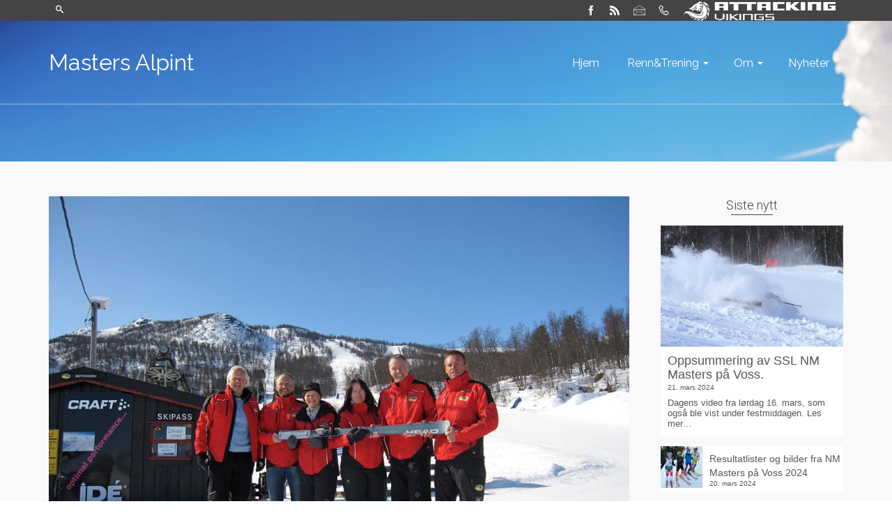

--- FILE ---
content_type: text/html; charset=UTF-8
request_url: https://mastersalpint.no/2013/arrangementskomiteen-veterannm-2014/
body_size: 23887
content:
<!DOCTYPE html>
<!--[if lt IE 7]>      <html class="no-js lt-ie9 lt-ie8 lt-ie7" lang="nb-NO" itemscope="itemscope" itemtype="http://schema.org/WebPage"> <![endif]-->
<!--[if IE 7]>         <html class="no-js lt-ie9 lt-ie8" lang="nb-NO" itemscope="itemscope" itemtype="http://schema.org/WebPage"> <![endif]-->
<!--[if IE 8]>         <html class="no-js lt-ie9" lang="nb-NO" itemscope="itemscope" itemtype="http://schema.org/WebPage"> <![endif]-->
<!--[if gt IE 8]><!--> <html class="no-js" lang="nb-NO" itemscope="itemscope" itemtype="http://schema.org/WebPage"> <!--<![endif]-->
<head>
	<meta charset="UTF-8">
	<link rel="profile" href="https://gmpg.org/xfn/11">
	<meta name="viewport" content="width=device-width, initial-scale=1.0">
	<meta http-equiv="X-UA-Compatible" content="IE=edge">
	<title>Arrangementskomiteen VeteranNM 2014 &#8211; Masters Alpint</title>
<meta name='robots' content='max-image-preview:large' />
<link rel="shortcut icon" type="image/x-icon" href="https://mastersalpint.no/wp-content/uploads/2017/07/Attacking-Vikings-ikon-16.png" /><!-- Jetpack Site Verification Tags -->
<meta name="google-site-verification" content="PHUAWpwIgQRh0dohoxAkvnB5WZnGR2eXZBH40V0xuuQ" />
<meta name="msvalidate.01" content="D201EA9FFFAC7121DFAEB23B7504DA77" />
<link rel='dns-prefetch' href='//stats.wp.com' />
<link rel='dns-prefetch' href='//fonts.googleapis.com' />
<link rel="alternate" type="application/rss+xml" title="Masters Alpint &raquo; strøm" href="https://mastersalpint.no/feed/" />
<link rel="alternate" type="application/rss+xml" title="Masters Alpint &raquo; kommentarstrøm" href="https://mastersalpint.no/comments/feed/" />
<link rel="alternate" type="application/rss+xml" title="Masters Alpint &raquo; Arrangementskomiteen VeteranNM 2014 kommentarstrøm" href="https://mastersalpint.no/2013/arrangementskomiteen-veterannm-2014/feed/" />
<link rel="alternate" title="oEmbed (JSON)" type="application/json+oembed" href="https://mastersalpint.no/wp-json/oembed/1.0/embed?url=https%3A%2F%2Fmastersalpint.no%2F2013%2Farrangementskomiteen-veterannm-2014%2F" />
<link rel="alternate" title="oEmbed (XML)" type="text/xml+oembed" href="https://mastersalpint.no/wp-json/oembed/1.0/embed?url=https%3A%2F%2Fmastersalpint.no%2F2013%2Farrangementskomiteen-veterannm-2014%2F&#038;format=xml" />
<style id='wp-img-auto-sizes-contain-inline-css'>
img:is([sizes=auto i],[sizes^="auto," i]){contain-intrinsic-size:3000px 1500px}
/*# sourceURL=wp-img-auto-sizes-contain-inline-css */
</style>
<style id='wp-emoji-styles-inline-css'>

	img.wp-smiley, img.emoji {
		display: inline !important;
		border: none !important;
		box-shadow: none !important;
		height: 1em !important;
		width: 1em !important;
		margin: 0 0.07em !important;
		vertical-align: -0.1em !important;
		background: none !important;
		padding: 0 !important;
	}
/*# sourceURL=wp-emoji-styles-inline-css */
</style>
<style id='wp-block-library-inline-css'>
:root{--wp-block-synced-color:#7a00df;--wp-block-synced-color--rgb:122,0,223;--wp-bound-block-color:var(--wp-block-synced-color);--wp-editor-canvas-background:#ddd;--wp-admin-theme-color:#007cba;--wp-admin-theme-color--rgb:0,124,186;--wp-admin-theme-color-darker-10:#006ba1;--wp-admin-theme-color-darker-10--rgb:0,107,160.5;--wp-admin-theme-color-darker-20:#005a87;--wp-admin-theme-color-darker-20--rgb:0,90,135;--wp-admin-border-width-focus:2px}@media (min-resolution:192dpi){:root{--wp-admin-border-width-focus:1.5px}}.wp-element-button{cursor:pointer}:root .has-very-light-gray-background-color{background-color:#eee}:root .has-very-dark-gray-background-color{background-color:#313131}:root .has-very-light-gray-color{color:#eee}:root .has-very-dark-gray-color{color:#313131}:root .has-vivid-green-cyan-to-vivid-cyan-blue-gradient-background{background:linear-gradient(135deg,#00d084,#0693e3)}:root .has-purple-crush-gradient-background{background:linear-gradient(135deg,#34e2e4,#4721fb 50%,#ab1dfe)}:root .has-hazy-dawn-gradient-background{background:linear-gradient(135deg,#faaca8,#dad0ec)}:root .has-subdued-olive-gradient-background{background:linear-gradient(135deg,#fafae1,#67a671)}:root .has-atomic-cream-gradient-background{background:linear-gradient(135deg,#fdd79a,#004a59)}:root .has-nightshade-gradient-background{background:linear-gradient(135deg,#330968,#31cdcf)}:root .has-midnight-gradient-background{background:linear-gradient(135deg,#020381,#2874fc)}:root{--wp--preset--font-size--normal:16px;--wp--preset--font-size--huge:42px}.has-regular-font-size{font-size:1em}.has-larger-font-size{font-size:2.625em}.has-normal-font-size{font-size:var(--wp--preset--font-size--normal)}.has-huge-font-size{font-size:var(--wp--preset--font-size--huge)}.has-text-align-center{text-align:center}.has-text-align-left{text-align:left}.has-text-align-right{text-align:right}.has-fit-text{white-space:nowrap!important}#end-resizable-editor-section{display:none}.aligncenter{clear:both}.items-justified-left{justify-content:flex-start}.items-justified-center{justify-content:center}.items-justified-right{justify-content:flex-end}.items-justified-space-between{justify-content:space-between}.screen-reader-text{border:0;clip-path:inset(50%);height:1px;margin:-1px;overflow:hidden;padding:0;position:absolute;width:1px;word-wrap:normal!important}.screen-reader-text:focus{background-color:#ddd;clip-path:none;color:#444;display:block;font-size:1em;height:auto;left:5px;line-height:normal;padding:15px 23px 14px;text-decoration:none;top:5px;width:auto;z-index:100000}html :where(.has-border-color){border-style:solid}html :where([style*=border-top-color]){border-top-style:solid}html :where([style*=border-right-color]){border-right-style:solid}html :where([style*=border-bottom-color]){border-bottom-style:solid}html :where([style*=border-left-color]){border-left-style:solid}html :where([style*=border-width]){border-style:solid}html :where([style*=border-top-width]){border-top-style:solid}html :where([style*=border-right-width]){border-right-style:solid}html :where([style*=border-bottom-width]){border-bottom-style:solid}html :where([style*=border-left-width]){border-left-style:solid}html :where(img[class*=wp-image-]){height:auto;max-width:100%}:where(figure){margin:0 0 1em}html :where(.is-position-sticky){--wp-admin--admin-bar--position-offset:var(--wp-admin--admin-bar--height,0px)}@media screen and (max-width:600px){html :where(.is-position-sticky){--wp-admin--admin-bar--position-offset:0px}}

/*# sourceURL=wp-block-library-inline-css */
</style><style id='wp-block-paragraph-inline-css'>
.is-small-text{font-size:.875em}.is-regular-text{font-size:1em}.is-large-text{font-size:2.25em}.is-larger-text{font-size:3em}.has-drop-cap:not(:focus):first-letter{float:left;font-size:8.4em;font-style:normal;font-weight:100;line-height:.68;margin:.05em .1em 0 0;text-transform:uppercase}body.rtl .has-drop-cap:not(:focus):first-letter{float:none;margin-left:.1em}p.has-drop-cap.has-background{overflow:hidden}:root :where(p.has-background){padding:1.25em 2.375em}:where(p.has-text-color:not(.has-link-color)) a{color:inherit}p.has-text-align-left[style*="writing-mode:vertical-lr"],p.has-text-align-right[style*="writing-mode:vertical-rl"]{rotate:180deg}
/*# sourceURL=https://mastersalpint.no/wp-includes/blocks/paragraph/style.min.css */
</style>
<style id='global-styles-inline-css'>
:root{--wp--preset--aspect-ratio--square: 1;--wp--preset--aspect-ratio--4-3: 4/3;--wp--preset--aspect-ratio--3-4: 3/4;--wp--preset--aspect-ratio--3-2: 3/2;--wp--preset--aspect-ratio--2-3: 2/3;--wp--preset--aspect-ratio--16-9: 16/9;--wp--preset--aspect-ratio--9-16: 9/16;--wp--preset--color--black: #000;--wp--preset--color--cyan-bluish-gray: #abb8c3;--wp--preset--color--white: #fff;--wp--preset--color--pale-pink: #f78da7;--wp--preset--color--vivid-red: #cf2e2e;--wp--preset--color--luminous-vivid-orange: #ff6900;--wp--preset--color--luminous-vivid-amber: #fcb900;--wp--preset--color--light-green-cyan: #7bdcb5;--wp--preset--color--vivid-green-cyan: #00d084;--wp--preset--color--pale-cyan-blue: #8ed1fc;--wp--preset--color--vivid-cyan-blue: #0693e3;--wp--preset--color--vivid-purple: #9b51e0;--wp--preset--color--pinnacle-primary: #1c60b1;--wp--preset--color--pinnacle-primary-light: #cd152f;--wp--preset--color--very-light-gray: #eee;--wp--preset--color--very-dark-gray: #444;--wp--preset--gradient--vivid-cyan-blue-to-vivid-purple: linear-gradient(135deg,rgb(6,147,227) 0%,rgb(155,81,224) 100%);--wp--preset--gradient--light-green-cyan-to-vivid-green-cyan: linear-gradient(135deg,rgb(122,220,180) 0%,rgb(0,208,130) 100%);--wp--preset--gradient--luminous-vivid-amber-to-luminous-vivid-orange: linear-gradient(135deg,rgb(252,185,0) 0%,rgb(255,105,0) 100%);--wp--preset--gradient--luminous-vivid-orange-to-vivid-red: linear-gradient(135deg,rgb(255,105,0) 0%,rgb(207,46,46) 100%);--wp--preset--gradient--very-light-gray-to-cyan-bluish-gray: linear-gradient(135deg,rgb(238,238,238) 0%,rgb(169,184,195) 100%);--wp--preset--gradient--cool-to-warm-spectrum: linear-gradient(135deg,rgb(74,234,220) 0%,rgb(151,120,209) 20%,rgb(207,42,186) 40%,rgb(238,44,130) 60%,rgb(251,105,98) 80%,rgb(254,248,76) 100%);--wp--preset--gradient--blush-light-purple: linear-gradient(135deg,rgb(255,206,236) 0%,rgb(152,150,240) 100%);--wp--preset--gradient--blush-bordeaux: linear-gradient(135deg,rgb(254,205,165) 0%,rgb(254,45,45) 50%,rgb(107,0,62) 100%);--wp--preset--gradient--luminous-dusk: linear-gradient(135deg,rgb(255,203,112) 0%,rgb(199,81,192) 50%,rgb(65,88,208) 100%);--wp--preset--gradient--pale-ocean: linear-gradient(135deg,rgb(255,245,203) 0%,rgb(182,227,212) 50%,rgb(51,167,181) 100%);--wp--preset--gradient--electric-grass: linear-gradient(135deg,rgb(202,248,128) 0%,rgb(113,206,126) 100%);--wp--preset--gradient--midnight: linear-gradient(135deg,rgb(2,3,129) 0%,rgb(40,116,252) 100%);--wp--preset--font-size--small: 13px;--wp--preset--font-size--medium: 20px;--wp--preset--font-size--large: 36px;--wp--preset--font-size--x-large: 42px;--wp--preset--spacing--20: 0.44rem;--wp--preset--spacing--30: 0.67rem;--wp--preset--spacing--40: 1rem;--wp--preset--spacing--50: 1.5rem;--wp--preset--spacing--60: 2.25rem;--wp--preset--spacing--70: 3.38rem;--wp--preset--spacing--80: 5.06rem;--wp--preset--shadow--natural: 6px 6px 9px rgba(0, 0, 0, 0.2);--wp--preset--shadow--deep: 12px 12px 50px rgba(0, 0, 0, 0.4);--wp--preset--shadow--sharp: 6px 6px 0px rgba(0, 0, 0, 0.2);--wp--preset--shadow--outlined: 6px 6px 0px -3px rgb(255, 255, 255), 6px 6px rgb(0, 0, 0);--wp--preset--shadow--crisp: 6px 6px 0px rgb(0, 0, 0);}:where(.is-layout-flex){gap: 0.5em;}:where(.is-layout-grid){gap: 0.5em;}body .is-layout-flex{display: flex;}.is-layout-flex{flex-wrap: wrap;align-items: center;}.is-layout-flex > :is(*, div){margin: 0;}body .is-layout-grid{display: grid;}.is-layout-grid > :is(*, div){margin: 0;}:where(.wp-block-columns.is-layout-flex){gap: 2em;}:where(.wp-block-columns.is-layout-grid){gap: 2em;}:where(.wp-block-post-template.is-layout-flex){gap: 1.25em;}:where(.wp-block-post-template.is-layout-grid){gap: 1.25em;}.has-black-color{color: var(--wp--preset--color--black) !important;}.has-cyan-bluish-gray-color{color: var(--wp--preset--color--cyan-bluish-gray) !important;}.has-white-color{color: var(--wp--preset--color--white) !important;}.has-pale-pink-color{color: var(--wp--preset--color--pale-pink) !important;}.has-vivid-red-color{color: var(--wp--preset--color--vivid-red) !important;}.has-luminous-vivid-orange-color{color: var(--wp--preset--color--luminous-vivid-orange) !important;}.has-luminous-vivid-amber-color{color: var(--wp--preset--color--luminous-vivid-amber) !important;}.has-light-green-cyan-color{color: var(--wp--preset--color--light-green-cyan) !important;}.has-vivid-green-cyan-color{color: var(--wp--preset--color--vivid-green-cyan) !important;}.has-pale-cyan-blue-color{color: var(--wp--preset--color--pale-cyan-blue) !important;}.has-vivid-cyan-blue-color{color: var(--wp--preset--color--vivid-cyan-blue) !important;}.has-vivid-purple-color{color: var(--wp--preset--color--vivid-purple) !important;}.has-black-background-color{background-color: var(--wp--preset--color--black) !important;}.has-cyan-bluish-gray-background-color{background-color: var(--wp--preset--color--cyan-bluish-gray) !important;}.has-white-background-color{background-color: var(--wp--preset--color--white) !important;}.has-pale-pink-background-color{background-color: var(--wp--preset--color--pale-pink) !important;}.has-vivid-red-background-color{background-color: var(--wp--preset--color--vivid-red) !important;}.has-luminous-vivid-orange-background-color{background-color: var(--wp--preset--color--luminous-vivid-orange) !important;}.has-luminous-vivid-amber-background-color{background-color: var(--wp--preset--color--luminous-vivid-amber) !important;}.has-light-green-cyan-background-color{background-color: var(--wp--preset--color--light-green-cyan) !important;}.has-vivid-green-cyan-background-color{background-color: var(--wp--preset--color--vivid-green-cyan) !important;}.has-pale-cyan-blue-background-color{background-color: var(--wp--preset--color--pale-cyan-blue) !important;}.has-vivid-cyan-blue-background-color{background-color: var(--wp--preset--color--vivid-cyan-blue) !important;}.has-vivid-purple-background-color{background-color: var(--wp--preset--color--vivid-purple) !important;}.has-black-border-color{border-color: var(--wp--preset--color--black) !important;}.has-cyan-bluish-gray-border-color{border-color: var(--wp--preset--color--cyan-bluish-gray) !important;}.has-white-border-color{border-color: var(--wp--preset--color--white) !important;}.has-pale-pink-border-color{border-color: var(--wp--preset--color--pale-pink) !important;}.has-vivid-red-border-color{border-color: var(--wp--preset--color--vivid-red) !important;}.has-luminous-vivid-orange-border-color{border-color: var(--wp--preset--color--luminous-vivid-orange) !important;}.has-luminous-vivid-amber-border-color{border-color: var(--wp--preset--color--luminous-vivid-amber) !important;}.has-light-green-cyan-border-color{border-color: var(--wp--preset--color--light-green-cyan) !important;}.has-vivid-green-cyan-border-color{border-color: var(--wp--preset--color--vivid-green-cyan) !important;}.has-pale-cyan-blue-border-color{border-color: var(--wp--preset--color--pale-cyan-blue) !important;}.has-vivid-cyan-blue-border-color{border-color: var(--wp--preset--color--vivid-cyan-blue) !important;}.has-vivid-purple-border-color{border-color: var(--wp--preset--color--vivid-purple) !important;}.has-vivid-cyan-blue-to-vivid-purple-gradient-background{background: var(--wp--preset--gradient--vivid-cyan-blue-to-vivid-purple) !important;}.has-light-green-cyan-to-vivid-green-cyan-gradient-background{background: var(--wp--preset--gradient--light-green-cyan-to-vivid-green-cyan) !important;}.has-luminous-vivid-amber-to-luminous-vivid-orange-gradient-background{background: var(--wp--preset--gradient--luminous-vivid-amber-to-luminous-vivid-orange) !important;}.has-luminous-vivid-orange-to-vivid-red-gradient-background{background: var(--wp--preset--gradient--luminous-vivid-orange-to-vivid-red) !important;}.has-very-light-gray-to-cyan-bluish-gray-gradient-background{background: var(--wp--preset--gradient--very-light-gray-to-cyan-bluish-gray) !important;}.has-cool-to-warm-spectrum-gradient-background{background: var(--wp--preset--gradient--cool-to-warm-spectrum) !important;}.has-blush-light-purple-gradient-background{background: var(--wp--preset--gradient--blush-light-purple) !important;}.has-blush-bordeaux-gradient-background{background: var(--wp--preset--gradient--blush-bordeaux) !important;}.has-luminous-dusk-gradient-background{background: var(--wp--preset--gradient--luminous-dusk) !important;}.has-pale-ocean-gradient-background{background: var(--wp--preset--gradient--pale-ocean) !important;}.has-electric-grass-gradient-background{background: var(--wp--preset--gradient--electric-grass) !important;}.has-midnight-gradient-background{background: var(--wp--preset--gradient--midnight) !important;}.has-small-font-size{font-size: var(--wp--preset--font-size--small) !important;}.has-medium-font-size{font-size: var(--wp--preset--font-size--medium) !important;}.has-large-font-size{font-size: var(--wp--preset--font-size--large) !important;}.has-x-large-font-size{font-size: var(--wp--preset--font-size--x-large) !important;}
/*# sourceURL=global-styles-inline-css */
</style>

<style id='classic-theme-styles-inline-css'>
/*! This file is auto-generated */
.wp-block-button__link{color:#fff;background-color:#32373c;border-radius:9999px;box-shadow:none;text-decoration:none;padding:calc(.667em + 2px) calc(1.333em + 2px);font-size:1.125em}.wp-block-file__button{background:#32373c;color:#fff;text-decoration:none}
/*# sourceURL=/wp-includes/css/classic-themes.min.css */
</style>
<link rel='stylesheet' id='events-manager-css' href='https://mastersalpint.no/wp-content/plugins/events-manager/includes/css/events-manager.min.css?ver=7.2.3.1' media='all' />
<style id='events-manager-inline-css'>
body .em { --font-family : inherit; --font-weight : inherit; --font-size : 1em; --line-height : inherit; }
/*# sourceURL=events-manager-inline-css */
</style>
<link rel='stylesheet' id='webmention-css' href='https://mastersalpint.no/wp-content/plugins/webmention/assets/css/webmention.css?ver=5.6.2' media='all' />
<link rel='stylesheet' id='caxton-front-css' href='https://mastersalpint.no/wp-content/plugins/caxton/assets/front.css?ver=1.30.1' media='all' />
<link rel='stylesheet' id='wp-components-css' href='https://mastersalpint.no/wp-includes/css/dist/components/style.min.css?ver=6.9' media='all' />
<link rel='stylesheet' id='godaddy-styles-css' href='https://mastersalpint.no/wp-content/plugins/coblocks/includes/Dependencies/GoDaddy/Styles/build/latest.css?ver=2.0.2' media='all' />
<link rel='stylesheet' id='sidebar-login-css' href='https://mastersalpint.no/wp-content/plugins/sidebar-login/build/sidebar-login.css?ver=1603002869' media='all' />
<style id='kadence-blocks-global-variables-inline-css'>
:root {--global-kb-font-size-sm:clamp(0.8rem, 0.73rem + 0.217vw, 0.9rem);--global-kb-font-size-md:clamp(1.1rem, 0.995rem + 0.326vw, 1.25rem);--global-kb-font-size-lg:clamp(1.75rem, 1.576rem + 0.543vw, 2rem);--global-kb-font-size-xl:clamp(2.25rem, 1.728rem + 1.63vw, 3rem);--global-kb-font-size-xxl:clamp(2.5rem, 1.456rem + 3.26vw, 4rem);--global-kb-font-size-xxxl:clamp(2.75rem, 0.489rem + 7.065vw, 6rem);}:root {--global-palette1: #3182CE;--global-palette2: #2B6CB0;--global-palette3: #1A202C;--global-palette4: #2D3748;--global-palette5: #4A5568;--global-palette6: #718096;--global-palette7: #EDF2F7;--global-palette8: #F7FAFC;--global-palette9: #ffffff;}
/*# sourceURL=kadence-blocks-global-variables-inline-css */
</style>
<link rel='stylesheet' id='kadence_slider_css-css' href='https://mastersalpint.no/wp-content/plugins/kadence-slider/css/ksp.css?ver=2.3.6' media='all' />
<link rel='stylesheet' id='pinnacle_theme-css' href='https://mastersalpint.no/wp-content/themes/pinnacle_premium/assets/css/pinnacle.css?ver=2.5.0' media='all' />
<link rel='stylesheet' id='pinnacle_skin-css' href='https://mastersalpint.no/wp-content/themes/pinnacle_premium/assets/css/skins/default.css' media='all' />
<link rel='stylesheet' id='redux-google-fonts-pinnacle-css' href='https://fonts.googleapis.com/css?family=Raleway%3A400%7CRoboto%3A100%2C300%2C400%2C500%2C700%2C900%2C100italic%2C300italic%2C400italic%2C500italic%2C700italic%2C900italic&#038;subset=latin&#038;ver=1675528114' media='all' />
<link rel='stylesheet' id='redux-google-fonts-kadence_slider-css' href='https://fonts.googleapis.com/css?family=Raleway%3A800%2C600%2C400%2C300%2C200&#038;ver=1472072658' media='all' />
<link rel='stylesheet' id='sharedaddy-css' href='https://mastersalpint.no/wp-content/plugins/jetpack/modules/sharedaddy/sharing.css?ver=15.4' media='all' />
<link rel='stylesheet' id='social-logos-css' href='https://mastersalpint.no/wp-content/plugins/jetpack/_inc/social-logos/social-logos.min.css?ver=15.4' media='all' />
<script src="https://mastersalpint.no/wp-includes/js/jquery/jquery.min.js?ver=3.7.1" id="jquery-core-js"></script>
<script src="https://mastersalpint.no/wp-includes/js/jquery/jquery-migrate.min.js?ver=3.4.1" id="jquery-migrate-js"></script>
<script src="https://mastersalpint.no/wp-includes/js/jquery/ui/core.min.js?ver=1.13.3" id="jquery-ui-core-js"></script>
<script src="https://mastersalpint.no/wp-includes/js/jquery/ui/mouse.min.js?ver=1.13.3" id="jquery-ui-mouse-js"></script>
<script src="https://mastersalpint.no/wp-includes/js/jquery/ui/sortable.min.js?ver=1.13.3" id="jquery-ui-sortable-js"></script>
<script src="https://mastersalpint.no/wp-includes/js/jquery/ui/datepicker.min.js?ver=1.13.3" id="jquery-ui-datepicker-js"></script>
<script id="jquery-ui-datepicker-js-after">
jQuery(function(jQuery){jQuery.datepicker.setDefaults({"closeText":"Lukk","currentText":"I dag","monthNames":["januar","februar","mars","april","mai","juni","juli","august","september","oktober","november","desember"],"monthNamesShort":["jan","feb","mar","apr","mai","jun","jul","aug","sep","okt","nov","des"],"nextText":"Neste","prevText":"Forrige","dayNames":["s\u00f8ndag","mandag","tirsdag","onsdag","torsdag","fredag","l\u00f8rdag"],"dayNamesShort":["s\u00f8n","man","tir","ons","tor","fre","l\u00f8r"],"dayNamesMin":["S","M","T","O","T","F","L"],"dateFormat":"d. MM yy","firstDay":1,"isRTL":false});});
//# sourceURL=jquery-ui-datepicker-js-after
</script>
<script src="https://mastersalpint.no/wp-includes/js/jquery/ui/resizable.min.js?ver=1.13.3" id="jquery-ui-resizable-js"></script>
<script src="https://mastersalpint.no/wp-includes/js/jquery/ui/draggable.min.js?ver=1.13.3" id="jquery-ui-draggable-js"></script>
<script src="https://mastersalpint.no/wp-includes/js/jquery/ui/controlgroup.min.js?ver=1.13.3" id="jquery-ui-controlgroup-js"></script>
<script src="https://mastersalpint.no/wp-includes/js/jquery/ui/checkboxradio.min.js?ver=1.13.3" id="jquery-ui-checkboxradio-js"></script>
<script src="https://mastersalpint.no/wp-includes/js/jquery/ui/button.min.js?ver=1.13.3" id="jquery-ui-button-js"></script>
<script src="https://mastersalpint.no/wp-includes/js/jquery/ui/dialog.min.js?ver=1.13.3" id="jquery-ui-dialog-js"></script>
<script id="events-manager-js-extra">
var EM = {"ajaxurl":"https://mastersalpint.no/wp-admin/admin-ajax.php","locationajaxurl":"https://mastersalpint.no/wp-admin/admin-ajax.php?action=locations_search","firstDay":"1","locale":"nb","dateFormat":"yy-mm-dd","ui_css":"https://mastersalpint.no/wp-content/plugins/events-manager/includes/css/jquery-ui/build.min.css","show24hours":"1","is_ssl":"1","autocomplete_limit":"10","calendar":{"breakpoints":{"small":560,"medium":908,"large":false},"month_format":"M Y"},"phone":"","datepicker":{"format":"d.m.Y"},"search":{"breakpoints":{"small":650,"medium":850,"full":false}},"url":"https://mastersalpint.no/wp-content/plugins/events-manager","assets":{"input.em-uploader":{"js":{"em-uploader":{"url":"https://mastersalpint.no/wp-content/plugins/events-manager/includes/js/em-uploader.js?v=7.2.3.1","event":"em_uploader_ready"}}},".em-event-editor":{"js":{"event-editor":{"url":"https://mastersalpint.no/wp-content/plugins/events-manager/includes/js/events-manager-event-editor.js?v=7.2.3.1","event":"em_event_editor_ready"}},"css":{"event-editor":"https://mastersalpint.no/wp-content/plugins/events-manager/includes/css/events-manager-event-editor.min.css?v=7.2.3.1"}},".em-recurrence-sets, .em-timezone":{"js":{"luxon":{"url":"luxon/luxon.js?v=7.2.3.1","event":"em_luxon_ready"}}},".em-booking-form, #em-booking-form, .em-booking-recurring, .em-event-booking-form":{"js":{"em-bookings":{"url":"https://mastersalpint.no/wp-content/plugins/events-manager/includes/js/bookingsform.js?v=7.2.3.1","event":"em_booking_form_js_loaded"}}},"#em-opt-archetypes":{"js":{"archetypes":"https://mastersalpint.no/wp-content/plugins/events-manager/includes/js/admin-archetype-editor.js?v=7.2.3.1","archetypes_ms":"https://mastersalpint.no/wp-content/plugins/events-manager/includes/js/admin-archetypes.js?v=7.2.3.1","qs":"qs/qs.js?v=7.2.3.1"}}},"cached":"1","txt_search":"S\u00f8k","txt_searching":"S\u00f8ker ...","txt_loading":"Laster inn..."};
//# sourceURL=events-manager-js-extra
</script>
<script src="https://mastersalpint.no/wp-content/plugins/events-manager/includes/js/events-manager.js?ver=7.2.3.1" id="events-manager-js"></script>
<link rel="https://api.w.org/" href="https://mastersalpint.no/wp-json/" /><link rel="alternate" title="JSON" type="application/json" href="https://mastersalpint.no/wp-json/wp/v2/posts/2032" />
<link rel="canonical" href="https://mastersalpint.no/2013/arrangementskomiteen-veterannm-2014/" />
<link rel='shortlink' href='https://mastersalpint.no/?p=2032' />
	<style>img#wpstats{display:none}</style>
		<script type="text/javascript">var light_error = "Bildet kunne ikke lastes.", light_of = "%curr% av %total%", light_load = "Laster...";</script><style type="text/css" id="kt-custom-css">#topbar {height:30px;} #topbar ul.sf-menu li a, #topbar .top-menu-cart-btn, #topbar .top-menu-search-btn, #topbar .topbarsociallinks li a, #topbar .nav-trigger-case .kad-navbtn, #topbar .kadence_social_widget {line-height:30px;}#kad-banner #topbar .topbarsociallinks li a {font-size:14px;}.trans-header #pageheader {padding-top:150px;}.titleclass .header-color-overlay {opacity:0.8;}.headerfont, .tp-caption, .yith-wcan-list li, .yith-wcan .yith-wcan-reset-navigation, ul.yith-wcan-label li a, .product_item .price {font-family:Roboto;} .topbarmenu ul li {font-family:Raleway;} #kadbreadcrumbs {font-family:Arial, Helvetica, sans-serif;}a:hover, .has-pinnacle-primary-light-color {color: #cd152f;} 
.kad-btn-primary:hover, .login .form-row .button:hover, #payment #place_order:hover, .yith-wcan .yith-wcan-reset-navigation:hover, .widget_shopping_cart_content .checkout:hover, .woocommerce-message .button:hover, #commentform .form-submit #submit:hover, .wpcf7 input.wpcf7-submit:hover, .widget_layered_nav_filters ul li a:hover, table.shop_table td.actions .checkout-button.button:hover, .product_item.hidetheaction:hover .add_to_cart_button, .kad-btn-primary:hover, input[type="submit"].button:hover, .single_add_to_cart_button:hover, .order-actions .button:hover, .woocommerce-message .button:hover,  #kad-top-cart-popup .buttons .button.checkout:hover, #kad-head-cart-popup .buttons .button.checkout:hover, #kad-mobile-menu-cart-popup .buttons .button.checkout:hover, #commentform .form-submit #submit:hover, .checkout-button:hover, #payment #place_order:hover, .widget_shopping_cart_content .checkout:hover, .cart-collaterals .shipping_calculator .button:hover, .yith-wcan .yith-wcan-reset-navigation:hover, .login .form-row .button:hover, .post-password-form input[type="submit"]:hover, table.shop_table td.actions .checkout-button.button:hover .widget_layered_nav ul li.chosen a:hover, .checkout-button:hover, .order-actions .button:hover, input[type="submit"].button:hover, .product_item.hidetheaction:hover .kad_add_to_cart, .product_item.hidetheaction:hover a.button, .post-password-form input[type="submit"]:hover, .return-to-shop a.wc-backward:hover, .has-pinnacle-primary-light-background-color {background: #cd152f;}.kt-home-call-to-action {padding:80px 0;}.kt-call-sitewide-to-action {padding:20px 0;}.home-message:hover {background-color:#1c60b1; background-color: rgba(28, 96, 177, 0.6);}
nav.woocommerce-pagination ul li a:hover, .wp-pagenavi a:hover, .woocommerce-info, .panel-heading .accordion-toggle, .variations .kad_radio_variations label:hover, .variations .kad_radio_variations label.selectedValue,.variations .kad_radio_variations label:hover {border-color: #1c60b1;}
a, .product_price ins .amount, .price ins .amount, .price ins, .color_primary, .postedinbottom a:hover, .footerclass a:hover, .posttags a:hover, .subhead a:hover, .nav-trigger-case:hover .kad-menu-name, .star-rating, .kad-btn-border-white:hover, .tp-caption .kad-btn-border-white:hover, .woocommerce-info:before, .nav-trigger-case:hover .kad-navbtn, #wp-calendar a, .widget_categories .widget-inner .cat-item a:hover, .widget_archive li a:hover, .widget_nav_menu li a:hover,.widget_recent_entries li a:hover, .widget_pages li a:hover, .product-categories li a:hover, .product-categories li a:hover, .has-pinnacle-primary-color {color: #1c60b1;}
.widget_price_filter .ui-slider .ui-slider-handle, .kt-page-pagnation a:hover, .kt-page-pagnation > span, .product_item .kad_add_to_cart:hover, .product_item.hidetheaction:hover a.button:hover, .product_item a.button:hover, .product_item.hidetheaction:hover .kad_add_to_cart:hover, .kad-btn-primary, html .woocommerce-page .widget_layered_nav ul.yith-wcan-label li a:hover, html .woocommerce-page .widget_layered_nav ul.yith-wcan-label li.chosen a, nav.woocommerce-pagination ul li span.current, nav.woocommerce-pagination ul li a:hover, .woocommerce-message .button, .widget_layered_nav_filters ul li a, .widget_layered_nav ul li.chosen a, .wpcf7 input.wpcf7-submit, .yith-wcan .yith-wcan-reset-navigation, .panel-heading .accordion-toggle, .nav-tabs li.active, .menu-cart-btn .kt-cart-total, .form-search .search-icon, .product_item .add_to_cart_button:hover, div.product .woocommerce-tabs ul.tabs li.active, #containerfooter .menu li a:hover, .bg_primary, p.demo_store, #commentform .form-submit #submit, .kad-hover-bg-primary:hover, .widget_shopping_cart_content .checkout, .product_item.hidetheaction:hover .add_to_cart_button:hover, .productnav a:hover, .kad-btn-primary, .single_add_to_cart_button, #commentform .form-submit #submit, #payment #place_order, .yith-wcan .yith-wcan-reset-navigation, .checkout-button, .widget_shopping_cart_content .checkout, .cart-collaterals .shipping_calculator .button, .login .form-row .button, .order-actions .button, input[type="submit"].button, .post-password-form input[type="submit"], #kad-top-cart-popup .button.checkout, #kad-head-cart-popup .button.checkout, #kad-mobile-menu-cart-popup .button.checkout, table.shop_table td.actions .checkout-button.button, .select2-container .select2-choice .select2-arrow, .woocommerce span.onsale, span.onsale, .woocommerce #carouselcontainer span.onsale, #filters li a.selected, #filters li a:hover, .p_primarystyle .portfolio-hoverover, .woocommerce-message, .woocommerce-error, a.added_to_cart:hover, .cart-collaterals .cart_totals tr.order-total, .cart-collaterals .shipping_calculator h2 a:hover, .top-menu-cart-btn .kt-cart-total, #topbar ul.sf-menu li a:hover, .topbarmenu ul.sf-menu li.sf-dropdown:hover, .topbarsociallinks li a:hover, #topbar .nav-trigger-case .kad-navbtn:hover, .top-menu-search-btn:hover, .top-search-btn.collapsed:hover, .top-menu-cart-btn:hover, .top-cart-btn.collapsed:hover, .wp-pagenavi .current, .wp-pagenavi a:hover, .login .form-row .button, .post-password-form input[type="submit"], .kad-post-navigation .kad-previous-link a:hover span, .kad-post-navigation .kad-next-link a:hover span, .select2-results .select2-highlighted, .variations .kad_radio_variations label.selectedValue, #payment #place_order, .checkout-button, input[type="submit"].button, .order-actions .button, .productnav a:hover, #nav-main ul.sf-menu ul li a:hover, #nav-main ul.sf-menu ul li.current-menu-item a, .woocommerce-checkout .chosen-container .chosen-results li.highlighted, .return-to-shop a.wc-backward, .home-iconmenu .home-icon-item:hover i, .home-iconmenu .home-icon-item:hover h4:after, .home-iconmenu .home-icon-item:hover .kad-btn-primary, .image_menu_hover_class, .kad-icon-box:hover h4:after, .kad-icon-box:hover h3:after, .kad-icon-box:hover i, .kad-icon-box:hover .kad-btn-primary, .select2-container--default .select2-selection--single .select2-selection__arrow, .select2-container--default .select2-results__option--highlighted[aria-selected], .has-pinnacle-primary-background-color {background: #1c60b1;}.page-header {text-align: left;}@media (max-width: 992px){#kadbreadcrumbs {text-align: left;}}.kad-topbar-left, .kad-topbar-left .topbar_social {float:right;}#topbar #mobile-nav-trigger, #topbar .kad-topbar-right ul.topbmenu, .kad-topbar-right .kad-topsearch-button, .kad-topbar-right .top-menu-cart-btn {float:left;} #topbar .kadence_social_widget {text-align: right;}.kad-topbar-right #kad-top-search-popup, .kad-topbar-right #kad-top-cart-popup{right: auto;left: 0px;}.kad-hidepostauthortop, .postauthortop {display:none;}.none-trans-header .nav-trigger-case.collapsed .kad-navbtn, .is-sticky .nav-trigger-case.collapsed .kad-navbtn {color:#444444;}.kad-header-style-basic #nav-main ul.sf-menu > li > a, .kad-header-style-basic #kad-shrinkheader #mobile-nav-trigger a {line-height:120px; }.footercredits a:hover { color: orangered; }</style><style>.recentcomments a{display:inline !important;padding:0 !important;margin:0 !important;}</style><meta name="description" content="Arrangementkomiteen i Raudalen." />

<!-- Jetpack Open Graph Tags -->
<meta property="og:type" content="article" />
<meta property="og:title" content="Arrangementskomiteen VeteranNM 2014" />
<meta property="og:url" content="https://mastersalpint.no/2013/arrangementskomiteen-veterannm-2014/" />
<meta property="og:description" content="Arrangementkomiteen i Raudalen." />
<meta property="article:published_time" content="2013-11-03T16:18:25+00:00" />
<meta property="article:modified_time" content="2014-03-14T10:21:34+00:00" />
<meta property="og:site_name" content="Masters Alpint" />
<meta property="og:image" content="https://mastersalpint.no/wp-content/uploads/2013/11/arrangementskomiteen-vnm-2014.jpg" />
<meta property="og:image:width" content="960" />
<meta property="og:image:height" content="563" />
<meta property="og:image:alt" content="Arrangementskomiteen VeteranNM 2014" />
<meta property="og:locale" content="nb_NO" />
<meta name="twitter:text:title" content="Arrangementskomiteen VeteranNM 2014" />
<meta name="twitter:image" content="https://mastersalpint.no/wp-content/uploads/2013/11/arrangementskomiteen-vnm-2014.jpg?w=640" />
<meta name="twitter:image:alt" content="Arrangementskomiteen VeteranNM 2014" />
<meta name="twitter:card" content="summary_large_image" />

<!-- End Jetpack Open Graph Tags -->
<!--[if lt IE 9]>
<script src="https://mastersalpint.no/wp-content/themes/pinnacle_premium/assets/js/vendor/respond.min.js"></script>
<![endif]-->
<link rel="icon" href="https://mastersalpint.no/wp-content/uploads/2015/12/cropped-AV_HODEuSIRKEL_ventre-e1675517159602-32x32.png" sizes="32x32" />
<link rel="icon" href="https://mastersalpint.no/wp-content/uploads/2015/12/cropped-AV_HODEuSIRKEL_ventre-e1675517159602-192x192.png" sizes="192x192" />
<link rel="apple-touch-icon" href="https://mastersalpint.no/wp-content/uploads/2015/12/cropped-AV_HODEuSIRKEL_ventre-e1675517159602-180x180.png" />
<meta name="msapplication-TileImage" content="https://mastersalpint.no/wp-content/uploads/2015/12/cropped-AV_HODEuSIRKEL_ventre-e1675517159602-270x270.png" />
<link rel="webmention" href="https://mastersalpint.no/wp-json/webmention/1.0/endpoint" />
		<style id="wp-custom-css">
			#content.container {
	padding-top: 30px;
}

tr {
	padding-bottom: 10px;
	border-bottom: 1px solid #eeeeee;
}

th, td {
	padding: 5px 5px;
}

th {
	text-align: center;
	font-family: Roboto;
	font-weight: 300;
}

h2.su-post-title {
	font-size: 1.2em !important;
	line-height: 1.3em;
}

/* KAN KOPIERES INN I SHORTCODE DERSOM
DET SLETTES VED OPPGRADERING AV UTVIDELSEN
.su-posts-default-loop .su-post-thumbnail {
	float: left;
	display: block;
	width: 350px;
	height: 250px;
	margin-right: 10px;
	margin-bottom: 10px;
}
.su-posts-default-loop .su-post-thumbnail img {
	max-width: 350px;
	max-height: 250px;
}

.su-row .su-column {
	margin: 0 0 0 2%;
} */

/* SKIANLEGG */

.fnugg-card,
tr:nth-child(even) {
	background-color: #edf5fb !important;
}

h3.fnugg,
.page-id-955 thead {
	background-color: #4fa5e0 !important;
	color: #fff;
	padding: 5px 5px;
	margin: 0 0;
}

h3.fnugg a {
	color: #fff;
	padding: 0 0 0 1%;
}

.fnugg.img {
	margin: 0 0;
}

.fnugg.img img {
	width: 360px;
	height: auto;
	margin-bottom: 0;
}

.fnugg.today {
	padding: 0.375em 0.375em 0;
	text-align: center;
	background-color: rgba(0,0,0,0.6);
	color: #fff;
	font-family: Roboto;
	font-weight: inherit;
}

.fnugg.forhold {
	color: #fff;
	margin: 0 0.652em;
	text-transform: uppercase;
	font-weight: 300;
}

.fnugg.oppdatert {
	background-color: #666;
	color: #fff;
	text-align: center;
	padding: 0 0 10px;
}

.fnugg.row.r1 .col-md-6 {
	text-align: center;
}

.fnugg.row.r1 .yr.temp {
	font-family: Roboto;
	font-size: 4.5em;
	font-stretch: condensed;
	font-weight: 300;
	line-height: 1.4;
}

.fnugg .yr.temp.minus,
.fnugg .open {
	color: #1c60b1;
}

.fnugg .yr.temp.pluss,
.fnugg .closed {
	color: #cd152f;
}

.fnugg.row.r2 {
	padding: 30px 0;
	height: 100px;
}

.fnugg.row.r1 .col-md-6.c1,
.fnugg.row.r2 .col-md-6.c1,
.fnugg.row.r2 .col-md-6.c2 {
	font-family: Roboto;
	font-weight: 300;
	text-align: center;
	padding: 0 40px;
}

.fnugg.sno {
	font-family: Roboto;
	font-size: 1.2em;
	background-color: #4fa5e0;
	color: #ffffff;
	padding: 10px 0;
	text-align: center;
}

.fnugg.row.r1 {
	min-height: 3em;
}

/* F A R G E R 
Blå #1c60b1;
Rød #cd152f;
 */

.kad-primary-nav .sf-menu>.kt-lgmenu>ul {
	width: 85%;
}

.ugb-team-member>div {
	min-width: 245px;
}

.ugb-team-member.columns-3 .team-member-image {
	width: 250px;
	height: 250px;
}

.grunion-field-wrap {
	padding-bottom: 15px;
}

input.pushbutton-wide {
	padding: 10px 30px;
	background-color: #1c60b1;
	color: #ffffff;
	border: 3px solid #1c60b1;
}

input.pushbutton-wide:hover {
	padding: 10px 30px;
	background-color: #cd152f;
	color: #ffffff;
	border: 3px solid #cd152f;
}

.wp-block-gallery .blocks-gallery-item figcaption {
	background: none;
	color: #cd152f;
	margin-top: 20px;
}

.wp-block-gallery .blocks-gallery-item figcaption {
	color: #ffffff;
	margin-bottom: 10px;
}

		</style>
		<style type="text/css" title="dynamic-css" class="options-output">.kad-primary-nav ul.sf-menu a,.nav-trigger-case.collapsed .kad-navbtn{color:#ffffff;}.sticky-wrapper #logo a.brand, .trans-header #logo a.brand{color:#ffffff;}.is-sticky header #logo a.brand,.logofont,.none-trans-header header #logo a.brand,header #logo a.brand{font-family:Raleway;font-weight:400;font-style:normal;color:#444444;font-size:32px;}.titleclass{background-repeat:no-repeat;background-size:cover;background-position:center top;background-image:url('https://mastersalpint.no/wp-content/uploads/2015/11/myrkdalen-skisenter.jpg');}.titleclass h1{color:#ffffff;}.titleclass .subtitle{color:#ffffff;}.kad-call-title-case .kad-call-title{color:#ffffff;}.kt-home-call-to-action{background-size:cover;background-position:center center;background-image:url('https://mastersalpint.no/wp-content/uploads/2015/04/veterannm-2015-oppdal.jpg');}.footerclass{background-color:#1c60b1;}h1{font-family:Roboto;line-height:50px;font-weight:300;font-style:normal;font-size:44px;}h2{font-family:Roboto;line-height:40px;font-weight:300;font-style:normal;font-size:32px;}h3{font-family:Roboto;line-height:36px;font-weight:300;font-style:normal;font-size:24px;}h4{font-family:Roboto;line-height:32px;font-weight:300;font-style:normal;font-size:22px;}h5{font-family:Roboto;line-height:26px;font-weight:300;font-style:normal;font-size:18px;}.subtitle{font-family:Roboto;line-height:22px;font-weight:400;font-style:normal;font-size:16px;}body{font-family:Arial, Helvetica, sans-serif;line-height:20px;font-weight:400;font-style:normal;font-size:14px;}.is-sticky .kad-primary-nav ul.sf-menu a, ul.sf-menu a, .none-trans-header .kad-primary-nav ul.sf-menu a{font-family:Raleway;font-weight:400;font-style:normal;color:#444444;font-size:16px;}.kad-primary-nav ul.sf-menu > li > a:hover, .kad-primary-nav ul.sf-menu > li.sfHover > a, .kad-primary-nav ul.sf-menu > li.current-menu-item > a{color:#cd152f;}.kad-primary-nav .sf-menu ul{background:#1c60b1;}.kad-header-style-basic .kad-primary-nav ul.sf-menu ul li a{color:#ffffff;font-size:13px;}#kad-banner .kad-primary-nav ul.sf-menu ul li a:hover, #kad-banner .kad-primary-nav ul.sf-menu ul li.current-menu-item a{background:#cd152f;}.kad-nav-inner .kad-mnav, .kad-mobile-nav .kad-nav-inner li a, .kad-mobile-nav .kad-nav-inner li .kad-submenu-accordion{font-family:Raleway;line-height:20px;font-weight:400;font-style:normal;font-size:16px;}.kad-mobile-nav .kad-nav-inner li.current-menu-item>a, .kad-mobile-nav .kad-nav-inner li a:hover, #kad-banner #mobile-nav-trigger a.nav-trigger-case:hover .kad-menu-name, #kad-banner #mobile-nav-trigger a.nav-trigger-case:hover .kad-navbtn{color:#cd152f;}#topbar ul.sf-menu > li > a, #topbar .top-menu-cart-btn, #topbar .top-menu-search-btn, #topbar .nav-trigger-case .kad-navbtn, #topbar .topbarsociallinks li a{font-family:Raleway;font-weight:400;font-style:normal;font-size:11px;}</style><link rel='stylesheet' id='jetpack-swiper-library-css' href='https://mastersalpint.no/wp-content/plugins/jetpack/_inc/blocks/swiper.css?ver=15.4' media='all' />
<link rel='stylesheet' id='jetpack-carousel-css' href='https://mastersalpint.no/wp-content/plugins/jetpack/modules/carousel/jetpack-carousel.css?ver=15.4' media='all' />
</head>
<body class="wp-singular post-template-default single single-post postid-2032 single-format-image wp-theme-pinnacle_premium classic wide trans-header stickyheader kt-no-woo-spinners not_ie arrangementskomiteen-veterannm-2014" data-smooth-scrolling="1" data-smooth-scrolling-hide="1" data-jsselect="0" data-animate="1" data-sticky="1">
<div id="wrapper" class="container">
  <!--[if lt IE 8]>
	<div class="alert alert-warning">
		You are using an <strong>outdated</strong> browser. Please <a href="http://browsehappy.com/">upgrade your browser</a> to improve your experience.	</div>
  <![endif]-->
	<header id="kad-banner" class="banner headerclass kad-header-style-basic " data-header-shrink="1" data-mobile-sticky="0" data-pageheaderbg="1" data-header-base-height="120">
 
 <div id="topbar" class="topclass">
    <div class="container">
      <div class="row">
        <div class="col-md-6 col-ss-6 kad-topbar-left">
          <div class="topbar_social_area topbar-widget clearfix">
                                    <div class="topbar_social">
              <ul class="topbarsociallinks">
                <li class="kad-tbicon-links"><a href="https://www.facebook.com/norwegian.masters.alpint/" class="kad-color-kt-icon-facebook2" data-toggle="tooltip" data-placement="bottom" target="_self" data-original-title="Facebook"><i class="kt-icon-facebook2"></i></a></li><li class="kad-tbicon-links"><a href="/feed/atom/" class="kad-color-kt-icon-feed" data-toggle="tooltip" data-placement="bottom" target="_self" data-original-title="RSS strøm"><i class="kt-icon-feed"></i></a></li><li class="kad-tbicon-links"><a href="mailto:bjarne.solbakken@icloud.com" class="kad-color-kt-icon-envelope" data-toggle="tooltip" data-placement="bottom" target="_self" data-original-title="Send e-post"><i class="kt-icon-envelope"></i></a></li><li class="kad-tbicon-links"><a href="tel:+4792680139" class="kad-color-kt-icon-phone5" data-toggle="tooltip" data-placement="bottom" target="_self" data-original-title="Ring oss"><i class="kt-icon-phone5"></i></a></li><li class="kad-tbicon-links"><a href="https://www.skiforbundet.no/alpint/terminliste/masters/" class="kad-color-" data-toggle="tooltip" data-placement="bottom" target="_blank" data-original-title="Skiforbundet - Aktuelt"><img src="/wp-content/uploads/2015/12/Attacking_Vikings_ventre_white_small.png"/></a></li>              </ul>
            </div>
                    </div>
        </div><!-- close col-md-6 -->
        <div class="col-md-6 col-ss-6 kad-topbar-right">
          <div id="topbar-search" class="topbar-right-search clearfix">
            
                        <div id="kt-searchcontain" class="panel">
               <ul class="kad-topsearch-button">
                  <li>
                    <a class="top-menu-search-btn collapsed" data-toggle="collapse" data-parent="#topbar-search" data-target="#kad-top-search-popup"><i class="kt-icon-search4"></i></a>
                  </li>
                </ul>
                                <div id="kad-top-search-popup" class="collapse topclass"><form role="search" method="get" class="form-search" action="https://mastersalpint.no/">
  <label>
  	<span class="screen-reader-text">Søk etter:</span>
  	<input type="text" value="" name="s" class="search-query" placeholder="Søk">
  </label>
  <button type="submit" class="search-icon"><i class="kt-icon-search4"></i></button>
</form></div>
                              </div>
                                </div>
        </div> <!-- close col-md-6-->
      </div> <!-- Close Row -->
          </div> <!-- Close Container -->
  </div>  <div id="kad-shrinkheader" class="container" style="height:120px; line-height:120px;">
    <div class="row">
          <div class="col-md-4 col-sm-8 col-ss-10 clearfix kad-header-left">
            <div id="logo" class="logocase">
              <a class="brand logofont" style="height:120px; line-height:120px; display:block;" href="https://mastersalpint.no/">
                       Masters Alpint              </a>
           </div> <!-- Close #logo -->
       </div><!-- close col -->
       <div class="col-md-8 col-sm-4 col-ss-2 kad-header-right">
                                <nav id="nav-main" class="clearfix kad-primary-nav">
              <ul id="menu-ny-hovedmeny" class="sf-menu"><li  class="menu-hjem menu-item-5090 menu-item"><a href="https://mastersalpint.no/"><span>Hjem</span></a></li>
<li  class="menu-renntrening sf-dropdown menu-item-5863 menu-item kt-lgmenu kt-menu-column-4"><a><span>Renn&#038;Trening</span></a>
<ul class="sub-menu sf-dropdown-menu dropdown">
	<li  class="menu-norwegian-masters sf-dropdown-submenu menu-item-5563 menu-item"><a href="https://mastersalpint.no/renn/norwegian-masters/"><span>NORWEGIAN MASTERS</span></a>
	<ul class="sub-menu sf-dropdown-menu dropdown">
		<li  class="menu-masters-resultater menu-item-6071 menu-item"><a href="https://mastersalpint.no/renn/norwegian-masters/masters-resultater/"><span>Masters resultater</span></a></li>
		<li  class="menu-terminlister menu-item-6767 menu-item"><a href="https://mastersalpint.no/renn/terminlister/"><span>Terminlister</span></a></li>
		<li  class="menu-nm-masters-veteranmesterskapet menu-item-5564 menu-item"><a href="https://mastersalpint.no/renn/nm-masters-alpint/"><span>NM MASTERS Veteranmesterskapet</span></a></li>
		<li  class="menu-pamelding menu-item-6020 menu-item"><a href="https://mastersalpint.no/kat/pamelding-2/"><span>Påmelding</span></a></li>
		<li  class="menu-program menu-item-6019 menu-item"><a href="https://mastersalpint.no/kat/program/"><span>Program</span></a></li>
		<li  class="menu-galleri menu-item-5700 menu-item"><a href="https://mastersalpint.no/kat/galleri/"><span>Galleri</span></a></li>
		<li  class="menu-videoer menu-item-5423 menu-item"><a href="https://mastersalpint.no/kat/videoer/"><span>Videoer</span></a></li>
	</ul>
</li>
	<li  class="menu-fis sf-dropdown-submenu menu-item-7353 menu-item"><a><span>FIS</span></a>
	<ul class="sub-menu sf-dropdown-menu dropdown">
		<li  class="menu-fis-kalender menu-item-6693 menu-item"><a target="_blank" href="https://www.fis-ski.com/DB/"><span>FIS kalender</span></a></li>
		<li  class="menu-fis-renn menu-item-7358 menu-item"><a href="https://mastersalpint.no/kat/fis-renn/"><span>FIS-renn</span></a></li>
		<li  class="menu-skjemaer-health-declaration-athletes-declaration-masters-reglement-etc menu-item-6701 menu-item"><a href="https://mastersalpint.no/praktisk/skjemaer/"><span>Skjemaer: Health Declaration, Athletes Declaration,  Masters Reglement, etc.</span></a></li>
	</ul>
</li>
	<li  class="menu-trening sf-dropdown-submenu menu-item-5865 menu-item"><a><span>TRENING</span></a>
	<ul class="sub-menu sf-dropdown-menu dropdown">
		<li  class="menu-treningssamlinger menu-item-5422 menu-item"><a href="https://mastersalpint.no/kat/trening/"><span>Treningssamlinger</span></a></li>
		<li  class="menu-treningsgrupper menu-item-5417 menu-item"><a href="https://mastersalpint.no/renn/treningsgrupper/"><span>Treningsgrupper</span></a></li>
		<li  class="menu-registrer-din-treningsgruppe menu-item-5418 menu-item"><a href="https://mastersalpint.no/renn/treningsgrupper/registrer-din-treningsgruppe/"><span>Registrer din treningsgruppe</span></a></li>
	</ul>
</li>
	<li  class="menu-praktisk-info sf-dropdown-submenu menu-item-6780 menu-item"><a href="https://mastersalpint.no/praktisk/"><span>PRAKTISK INFO</span></a>
	<ul class="sub-menu sf-dropdown-menu dropdown">
		<li  class="menu-forsikring menu-item-5258 menu-item"><a href="https://mastersalpint.no/praktisk/forsikring/"><span>Forsikring</span></a></li>
		<li  class="menu-klasseinndeling menu-item-5259 menu-item"><a href="https://mastersalpint.no/praktisk/klasseinndeling/"><span>Klasseinndeling</span></a></li>
		<li  class="menu-rennreglement menu-item-6133 menu-item"><a href="https://mastersalpint.no/praktisk/reglement/"><span>Rennreglement</span></a></li>
	</ul>
</li>
</ul>
</li>
<li  class="menu-om sf-dropdown menu-item-5864 menu-item"><a><span>Om</span></a>
<ul class="sub-menu sf-dropdown-menu dropdown">
	<li  class="menu-om-masters-alpint menu-item-5407 menu-item"><a href="https://mastersalpint.no/om-mastersalpint/"><span>Om Masters Alpint</span></a></li>
	<li  class="menu-masterskomiteen menu-item-5286 menu-item"><a href="https://mastersalpint.no/om-mastersalpint/masterskomiteen/"><span>Masterskomiteen</span></a></li>
	<li  class="menu-historien menu-item-5255 menu-item"><a href="https://mastersalpint.no/om-mastersalpint/historien/"><span>Historien</span></a></li>
	<li  class="menu-kontakt-oss menu-item-5095 menu-item"><a href="https://mastersalpint.no/om-mastersalpint/kontakt-oss/"><span>Kontakt oss</span></a></li>
</ul>
</li>
<li  class="menu-nyheter current_page_parent menu-item-5105 menu-item"><a href="https://mastersalpint.no/nyheter/"><span>Nyheter</span></a></li>
           </ul>              </nav> 
            <div id="mobile-nav-trigger" class="nav-trigger">
              <a class="nav-trigger-case collapsed" data-toggle="collapse" rel="nofollow" data-target=".mobile_menu_collapse">
                <div class="kad-navbtn mobileclass clearfix"><i class="kt-icon-menu3"></i></div>
              </a>
            </div>
                              </div> <!-- Close col -->       
    </div> <!-- Close Row -->
  </div> <!-- Close Container -->
    <div class="container mobile-nav-container">
            <div id="kad-mobile-nav" class="kad-mobile-nav">
              <div class="kad-nav-inner mobileclass">
                <div id="mobile_menu_collapse" class="kad-nav-collapse collapse mobile_menu_collapse">
                                  <ul id="menu-ny-hovedmeny-1" class="kad-mnav"><li  class="menu-hjem menu-item-5090"><a href="https://mastersalpint.no/"><span>Hjem</span></a></li>
<li  class="menu-renntrening sf-dropdown sf-dropdown-toggle menu-item-5863 kt-lgmenu kt-menu-column-4"><a><span>Renn&#038;Trening</span></a><span class="kad-submenu-accordion collapse-next  kad-submenu-accordion-open" data-parent=".kad-nav-collapse" data-toggle="collapse" data-target=""><i class="kt-icon-arrow-down"></i><i class="kt-icon-arrow-up"></i></span>
<ul class="sub-menu sf-dropdown-menu collapse">
	<li  class="menu-norwegian-masters sf-dropdown-submenu sf-dropdown-toggle menu-item-5563"><a href="https://mastersalpint.no/renn/norwegian-masters/"><span>NORWEGIAN MASTERS</span></a><span class="kad-submenu-accordion collapse-next  kad-submenu-accordion-open" data-parent=".kad-nav-collapse" data-toggle="collapse" data-target=""><i class="kt-icon-arrow-down"></i><i class="kt-icon-arrow-up"></i></span>
	<ul class="sub-menu sf-dropdown-menu collapse">
		<li  class="menu-masters-resultater menu-item-6071"><a href="https://mastersalpint.no/renn/norwegian-masters/masters-resultater/"><span>Masters resultater</span></a></li>
		<li  class="menu-terminlister menu-item-6767"><a href="https://mastersalpint.no/renn/terminlister/"><span>Terminlister</span></a></li>
		<li  class="menu-nm-masters-veteranmesterskapet menu-item-5564"><a href="https://mastersalpint.no/renn/nm-masters-alpint/"><span>NM MASTERS Veteranmesterskapet</span></a></li>
		<li  class="menu-pamelding menu-item-6020"><a href="https://mastersalpint.no/kat/pamelding-2/"><span>Påmelding</span></a></li>
		<li  class="menu-program menu-item-6019"><a href="https://mastersalpint.no/kat/program/"><span>Program</span></a></li>
		<li  class="menu-galleri menu-item-5700"><a href="https://mastersalpint.no/kat/galleri/"><span>Galleri</span></a></li>
		<li  class="menu-videoer menu-item-5423"><a href="https://mastersalpint.no/kat/videoer/"><span>Videoer</span></a></li>
	</ul>
</li>
	<li  class="menu-fis sf-dropdown-submenu sf-dropdown-toggle menu-item-7353"><a><span>FIS</span></a><span class="kad-submenu-accordion collapse-next  kad-submenu-accordion-open" data-parent=".kad-nav-collapse" data-toggle="collapse" data-target=""><i class="kt-icon-arrow-down"></i><i class="kt-icon-arrow-up"></i></span>
	<ul class="sub-menu sf-dropdown-menu collapse">
		<li  class="menu-fis-kalender menu-item-6693"><a target="_blank" href="https://www.fis-ski.com/DB/"><span>FIS kalender</span></a></li>
		<li  class="menu-fis-renn menu-item-7358"><a href="https://mastersalpint.no/kat/fis-renn/"><span>FIS-renn</span></a></li>
		<li  class="menu-skjemaer-health-declaration-athletes-declaration-masters-reglement-etc menu-item-6701"><a href="https://mastersalpint.no/praktisk/skjemaer/"><span>Skjemaer: Health Declaration, Athletes Declaration,  Masters Reglement, etc.</span></a></li>
	</ul>
</li>
	<li  class="menu-trening sf-dropdown-submenu sf-dropdown-toggle menu-item-5865"><a><span>TRENING</span></a><span class="kad-submenu-accordion collapse-next  kad-submenu-accordion-open" data-parent=".kad-nav-collapse" data-toggle="collapse" data-target=""><i class="kt-icon-arrow-down"></i><i class="kt-icon-arrow-up"></i></span>
	<ul class="sub-menu sf-dropdown-menu collapse">
		<li  class="menu-treningssamlinger menu-item-5422"><a href="https://mastersalpint.no/kat/trening/"><span>Treningssamlinger</span></a></li>
		<li  class="menu-treningsgrupper menu-item-5417"><a href="https://mastersalpint.no/renn/treningsgrupper/"><span>Treningsgrupper</span></a></li>
		<li  class="menu-registrer-din-treningsgruppe menu-item-5418"><a href="https://mastersalpint.no/renn/treningsgrupper/registrer-din-treningsgruppe/"><span>Registrer din treningsgruppe</span></a></li>
	</ul>
</li>
	<li  class="menu-praktisk-info sf-dropdown-submenu sf-dropdown-toggle menu-item-6780"><a href="https://mastersalpint.no/praktisk/"><span>PRAKTISK INFO</span></a><span class="kad-submenu-accordion collapse-next  kad-submenu-accordion-open" data-parent=".kad-nav-collapse" data-toggle="collapse" data-target=""><i class="kt-icon-arrow-down"></i><i class="kt-icon-arrow-up"></i></span>
	<ul class="sub-menu sf-dropdown-menu collapse">
		<li  class="menu-forsikring menu-item-5258"><a href="https://mastersalpint.no/praktisk/forsikring/"><span>Forsikring</span></a></li>
		<li  class="menu-klasseinndeling menu-item-5259"><a href="https://mastersalpint.no/praktisk/klasseinndeling/"><span>Klasseinndeling</span></a></li>
		<li  class="menu-rennreglement menu-item-6133"><a href="https://mastersalpint.no/praktisk/reglement/"><span>Rennreglement</span></a></li>
	</ul>
</li>
</ul>
</li>
<li  class="menu-om sf-dropdown sf-dropdown-toggle menu-item-5864"><a><span>Om</span></a><span class="kad-submenu-accordion collapse-next  kad-submenu-accordion-open" data-parent=".kad-nav-collapse" data-toggle="collapse" data-target=""><i class="kt-icon-arrow-down"></i><i class="kt-icon-arrow-up"></i></span>
<ul class="sub-menu sf-dropdown-menu collapse">
	<li  class="menu-om-masters-alpint menu-item-5407"><a href="https://mastersalpint.no/om-mastersalpint/"><span>Om Masters Alpint</span></a></li>
	<li  class="menu-masterskomiteen menu-item-5286"><a href="https://mastersalpint.no/om-mastersalpint/masterskomiteen/"><span>Masterskomiteen</span></a></li>
	<li  class="menu-historien menu-item-5255"><a href="https://mastersalpint.no/om-mastersalpint/historien/"><span>Historien</span></a></li>
	<li  class="menu-kontakt-oss menu-item-5095"><a href="https://mastersalpint.no/om-mastersalpint/kontakt-oss/"><span>Kontakt oss</span></a></li>
</ul>
</li>
<li  class="menu-nyheter current_page_parent menu-item-5105"><a href="https://mastersalpint.no/nyheter/"><span>Nyheter</span></a></li>
           </ul>                                </div>
            </div>
          </div>
          </div> <!-- Close Container -->
                    </header>  <div class="wrap contentclass" id="content-wrap" role="document">
	
<div id="pageheader" class="titleclass " style="    ">
<div class="header-color-overlay"></div>
	<div class="container">
		<div class="page-header" style="  ">
			<div class="row">
				<div class="col-md-12">
				  	<h1 style="" class="product_page_title entry-title" itemprop="name"></h1>
					  				</div>
				<div class="col-md-12">
				   					</div>
			</div>
		</div>
	</div><!--container-->
</div><!--titleclass-->
<div id="content" class="container">
  <div id="post-2032" class="row single-article">
    <div class="main col-lg-9 col-md-8 kt-sidebar" role="main">
        
        <article class="postclass post-2032 post type-post status-publish format-image has-post-thumbnail hentry category-nyheter tag-arrangementskomiteen post_format-post-format-image">

          	<section class="postfeat">
    	<div class="imghoverclass post-single-img" itemprop="image" itemscope itemtype="https://schema.org/ImageObject">
    		<a href="https://mastersalpint.no/wp-content/uploads/2013/11/arrangementskomiteen-vnm-2014.jpg" data-rel="lightbox" class="">
    			<img src="https://mastersalpint.no/wp-content/uploads/2013/11/arrangementskomiteen-vnm-2014-848x497.jpg" width="848" height="497" srcset="https://mastersalpint.no/wp-content/uploads/2013/11/arrangementskomiteen-vnm-2014-848x497.jpg 848w, https://mastersalpint.no/wp-content/uploads/2013/11/arrangementskomiteen-vnm-2014-300x176.jpg 300w, https://mastersalpint.no/wp-content/uploads/2013/11/arrangementskomiteen-vnm-2014.jpg 960w" sizes="(max-width: 848px) 100vw, 848px" itemprop="contentUrl" alt="Arrangementskomiteen VeteranNM 2014" />
                <meta itemprop="url" content="https://mastersalpint.no/wp-content/uploads/2013/11/arrangementskomiteen-vnm-2014-848x497.jpg">
                <meta itemprop="width" content="848px">
                <meta itemprop="height" content="497px">
    		</a>
    	</div>
    </section>
          <header>      
            <h1 class="entry-title">Arrangementskomiteen VeteranNM 2014</h1><div class="subhead">
	    <span class="postauthortop author vcard">
    av <span><a href="https://mastersalpint.no/medarbeider/atle-hovi/" class="fn" rel="author">Atle Hovi</a></span>
    </span><span class="updated postdate">den <span class="postday">3. november 2013</span></span>
    <span class="postcommentscount">    med <a href="https://mastersalpint.no/2013/arrangementskomiteen-veterannm-2014/#post_comments">Ingen kommentarer</a>
    </span>
    </div>
          </header>
          <div class="entry-content clearfix">
                        <p>Arrangementkomiteen i Raudalen.</p>
<figure id="attachment_2033" class="thumbnail wp-caption alignnone" style="width: 960px"><a href="http://www.alpinveteranene.no/wp-content/uploads/2013/11/arrangementskomiteen-vnm-2014.jpg"><img fetchpriority="high" decoding="async" data-attachment-id="2033" data-permalink="https://mastersalpint.no/2013/arrangementskomiteen-veterannm-2014/arrangementskomiteen-vnm-2014/" data-orig-file="https://mastersalpint.no/wp-content/uploads/2013/11/arrangementskomiteen-vnm-2014.jpg" data-orig-size="960,563" data-comments-opened="1" data-image-meta="{&quot;aperture&quot;:&quot;0&quot;,&quot;credit&quot;:&quot;&quot;,&quot;camera&quot;:&quot;&quot;,&quot;caption&quot;:&quot;&quot;,&quot;created_timestamp&quot;:&quot;0&quot;,&quot;copyright&quot;:&quot;&quot;,&quot;focal_length&quot;:&quot;0&quot;,&quot;iso&quot;:&quot;0&quot;,&quot;shutter_speed&quot;:&quot;0&quot;,&quot;title&quot;:&quot;&quot;,&quot;orientation&quot;:&quot;0&quot;}" data-image-title="Arrangementskomiteen VeteranNM 2014" data-image-description="" data-image-caption="&lt;p&gt;Navn fra venstre: Bjørn B Jacosen presseansvarlig, Stein Olsen økonimansvarlig, Aud Eva Bergo markedansvarlig,&lt;br /&gt;
Ragnhild Bakke sekretær booking og påmelding, Atle Hovi leder&lt;br /&gt;
Rune Skoglund kultur/seremoni&lt;/p&gt;
" data-medium-file="https://mastersalpint.no/wp-content/uploads/2013/11/arrangementskomiteen-vnm-2014-300x176.jpg" data-large-file="https://mastersalpint.no/wp-content/uploads/2013/11/arrangementskomiteen-vnm-2014.jpg" class="size-full wp-image-2033" alt="Arrangementskomiteen VeteranNM 2014" src="http://www.alpinveteranene.no/wp-content/uploads/2013/11/arrangementskomiteen-vnm-2014.jpg" width="960" height="563" srcset="https://mastersalpint.no/wp-content/uploads/2013/11/arrangementskomiteen-vnm-2014.jpg 960w, https://mastersalpint.no/wp-content/uploads/2013/11/arrangementskomiteen-vnm-2014-300x176.jpg 300w, https://mastersalpint.no/wp-content/uploads/2013/11/arrangementskomiteen-vnm-2014-848x497.jpg 848w" sizes="(max-width: 960px) 100vw, 960px" /></a><figcaption class="caption wp-caption-text">Navn fra venstre: Bjørn B Jacosen presseansvarlig, Stein Olsen økonimansvarlig, Aud Eva Bergo markedansvarlig, Ragnhild Bakke sekretær, booking, påmelding, Atle Hovi leder og Rune Skoglund kultur/seremoni</figcaption></figure>
<div class="sharedaddy sd-sharing-enabled"><div class="robots-nocontent sd-block sd-social sd-social-icon sd-sharing"><h3 class="sd-title">Del dette på:</h3><div class="sd-content"><ul><li class="share-facebook"><a rel="nofollow noopener noreferrer"
				data-shared="sharing-facebook-2032"
				class="share-facebook sd-button share-icon no-text"
				href="https://mastersalpint.no/2013/arrangementskomiteen-veterannm-2014/?share=facebook"
				target="_blank"
				aria-labelledby="sharing-facebook-2032"
				>
				<span id="sharing-facebook-2032" hidden>Klikk for å dele på Facebook(åpnes i en ny fane)</span>
				<span>Facebook</span>
			</a></li><li class="share-twitter"><a rel="nofollow noopener noreferrer"
				data-shared="sharing-twitter-2032"
				class="share-twitter sd-button share-icon no-text"
				href="https://mastersalpint.no/2013/arrangementskomiteen-veterannm-2014/?share=twitter"
				target="_blank"
				aria-labelledby="sharing-twitter-2032"
				>
				<span id="sharing-twitter-2032" hidden>Klikk for å dele på X(åpnes i en ny fane)</span>
				<span>X</span>
			</a></li><li class="share-linkedin"><a rel="nofollow noopener noreferrer"
				data-shared="sharing-linkedin-2032"
				class="share-linkedin sd-button share-icon no-text"
				href="https://mastersalpint.no/2013/arrangementskomiteen-veterannm-2014/?share=linkedin"
				target="_blank"
				aria-labelledby="sharing-linkedin-2032"
				>
				<span id="sharing-linkedin-2032" hidden>Klikk for å dele på LinkedIn(åpnes i en ny fane)</span>
				<span>LinkedIn</span>
			</a></li><li><a href="#" class="sharing-anchor sd-button share-more"><span>Mer</span></a></li><li class="share-end"></li></ul><div class="sharing-hidden"><div class="inner" style="display: none;"><ul><li class="share-email"><a rel="nofollow noopener noreferrer"
				data-shared="sharing-email-2032"
				class="share-email sd-button share-icon no-text"
				href="mailto:?subject=%5BDelt%20innlegg%5D%20Arrangementskomiteen%20VeteranNM%202014&#038;body=https%3A%2F%2Fmastersalpint.no%2F2013%2Farrangementskomiteen-veterannm-2014%2F&#038;share=email"
				target="_blank"
				aria-labelledby="sharing-email-2032"
				data-email-share-error-title="Har du satt opp e-post?" data-email-share-error-text="Om du har problemer med å dele via e-post har du kanskje ikke e-post satt opp i nettleseren. Du må nok da opprette en ny e-post selv." data-email-share-nonce="030784bb72" data-email-share-track-url="https://mastersalpint.no/2013/arrangementskomiteen-veterannm-2014/?share=email">
				<span id="sharing-email-2032" hidden>Klikk for å sende en lenke med e-post til en venn(åpnes i en ny fane)</span>
				<span>E-post</span>
			</a></li><li class="share-print"><a rel="nofollow noopener noreferrer"
				data-shared="sharing-print-2032"
				class="share-print sd-button share-icon no-text"
				href="https://mastersalpint.no/2013/arrangementskomiteen-veterannm-2014/#print?share=print"
				target="_blank"
				aria-labelledby="sharing-print-2032"
				>
				<span id="sharing-print-2032" hidden>Klikk for å skrive ut(åpnes i en ny fane)</span>
				<span>Skriv ut</span>
			</a></li><li class="share-end"></li></ul></div></div></div></div></div>            
                      </div>
          <footer class="single-footer clearfix">
              <span class="postedinbottom"><i class="kt-icon-stack"></i> <a href="https://mastersalpint.no/kat/nyheter/" rel="category tag">Nyheter</a></span> <span class="posttags color_gray"><i class="kt-icon-tag"></i> <a href="https://mastersalpint.no/tag/arrangementskomiteen/" rel="tag">arrangementskomiteen</a> </span><meta itemprop="dateModified" content="2014-03-14T11:21:34+01:00"><meta itemscope itemprop="mainEntityOfPage" content="https://mastersalpint.no/2013/arrangementskomiteen-veterannm-2014/" itemType="https://schema.org/WebPage" itemid="https://mastersalpint.no/2013/arrangementskomiteen-veterannm-2014/"><div itemprop="publisher" itemscope itemtype="https://schema.org/Organization"><meta itemprop="name" content="Masters Alpint"></div>          </footer>
        </article>
      	<div class="kad-post-navigation clearfix">
        <div class="alignleft kad-previous-link">
        <a href="https://mastersalpint.no/2013/velkommen-til-veterannm-2014/" rel="prev"><span class="kt-next-post" data-toggle="tooltip" data-placement="top" data-original-title="Velkommen til VeteranNM 2014">Tidligere innlegg</span></a> 
        </div>
        <div class="alignright kad-next-link">
        <a href="https://mastersalpint.no/2013/pamelding-og-booking-til-veterannm-2014/" rel="next"><span class="kt-next-post" data-toggle="tooltip" data-placement="top" data-original-title="Påmelding og booking til VeteranNM 2014">Neste innlegg</span></a> 
        </div>
 </div> <!-- end navigation -->

 <div id="post_comments"></div>	<section id="respond">
			<div id="respond" class="comment-respond">
		<h3 id="reply-title" class="comment-reply-title">Legg igjen en kommentar <small><a rel="nofollow" id="cancel-comment-reply-link" href="/2013/arrangementskomiteen-veterannm-2014/#respond" style="display:none;">Avbryt svar</a></small></h3><form action="https://mastersalpint.no/wp-comments-post.php" method="post" id="commentform" class="comment-form"><input type="hidden" autocomplete="off" autocorrect="off" name="R-Wx-m-GT-h-y" value="" /><p class="comment-form-comment"><label for="comment">Kommentar <span class="required">*</span></label> <textarea id="comment" name="comment" cols="45" rows="8" maxlength="65525" required></textarea></p><div class="row"><p class="comment-form-author"><label for="author">Navn <span class="required">*</span></label> <input id="author" name="author" type="text" value="" size="30" maxlength="245" autocomplete="name" required /></p>
<p class="comment-form-email"><label for="email">E-post <span class="required">*</span></label> <input id="email" name="email" type="email" value="" size="30" maxlength="100" autocomplete="email" required /></p>
</div><p class="comment-subscription-form"><input type="checkbox" name="subscribe_comments" id="subscribe_comments" value="subscribe" style="width: auto; -moz-appearance: checkbox; -webkit-appearance: checkbox;" /> <label class="subscribe-label" id="subscribe-label" for="subscribe_comments">Varsle meg om senere kommentarer via e-post.</label></p><p class="comment-subscription-form"><input type="checkbox" name="subscribe_blog" id="subscribe_blog" value="subscribe" style="width: auto; -moz-appearance: checkbox; -webkit-appearance: checkbox;" /> <label class="subscribe-label" id="subscribe-blog-label" for="subscribe_blog">Varsle meg om nye innlegg via e-post.</label></p><p class="form-submit"><input name="submit" type="submit" id="submit" class="submit" value="Publiser kommentar" /> <input type='hidden' name='comment_post_ID' value='2032' id='comment_post_ID'>
<input type='hidden' name='comment_parent' id='comment_parent' value='0'>
</p><p style="display: none;"><input type="hidden" id="akismet_comment_nonce" name="akismet_comment_nonce" value="8e3270d4ed" /></p><p style="display: none !important;" class="akismet-fields-container" data-prefix="ak_"><label>&#916;<textarea name="ak_hp_textarea" cols="45" rows="8" maxlength="100"></textarea></label><input type="hidden" id="ak_js_1" name="ak_js" value="111"/><script>document.getElementById( "ak_js_1" ).setAttribute( "value", ( new Date() ).getTime() );</script></p></form>	</div><!-- #respond -->
		</section><!-- /#respond -->
    </div>

      <aside class="col-lg-3 col-md-4" role="complementary">
        <div class="sidebar">
          <section id="kadence_recent_posts-2" class="widget-1 widget-first widget kadence_recent_posts"><div class="widget-inner"><h5 class="widget-title">Siste nytt</h5>  <ul>
        <li class="clearfix postclass kt-top-featured">
        <a href="https://mastersalpint.no/2024/oppsummering-av-ssl-nm-masters-pa-voss/" title="Oppsummering av SSL NM Masters på Voss." class="recentpost_featimg">
                          <img src="https://mastersalpint.no/wp-content/uploads/2014/03/IMG_6806-372x246.jpg" alt="Oppsummering av SSL NM Masters på Voss." width="372" height="246" class="iconhover" style="display:block;">
                </a>
                    </a>
        <a href="https://mastersalpint.no/2024/oppsummering-av-ssl-nm-masters-pa-voss/" title="Oppsummering av SSL NM Masters på Voss." class="recentpost_title">
          Oppsummering av SSL NM Masters på Voss.        </a>
        <span class="recentpost_date color_gray">21. mars 2024</span>
                     <span class="postcontent">
                                             <p>Dagens video fra lørdag 16. mars, som også ble vist under festmiddagen. <a href="https://mastersalpint.no/2024/oppsummering-av-ssl-nm-masters-pa-voss/">Les mer…</a></p>
                                   
           </span>
                 </li>
               <li class="clearfix postclass">
        <a href="https://mastersalpint.no/2024/resultatlister-fra-nm-masters-pa-voss-2024/" title="Resultatlister og bilder fra NM Masters på Voss 2024" class="recentpost_featimg">
             <img width="60" height="60" src="https://mastersalpint.no/wp-content/uploads/2024/03/432991604_1760119031138534_6180677857554491344_n-60x60.jpg" class="attachment-widget-thumb size-widget-thumb wp-post-image" alt="" decoding="async" loading="lazy" srcset="https://mastersalpint.no/wp-content/uploads/2024/03/432991604_1760119031138534_6180677857554491344_n-60x60.jpg 60w, https://mastersalpint.no/wp-content/uploads/2024/03/432991604_1760119031138534_6180677857554491344_n-150x150.jpg 150w" sizes="auto, (max-width: 60px) 100vw, 60px" data-attachment-id="20655" data-permalink="https://mastersalpint.no/2024/resultatlister-fra-nm-masters-pa-voss-2024/432991604_1760119031138534_6180677857554491344_n/" data-orig-file="https://mastersalpint.no/wp-content/uploads/2024/03/432991604_1760119031138534_6180677857554491344_n-scaled.jpg" data-orig-size="1920,2560" data-comments-opened="1" data-image-meta="{&quot;aperture&quot;:&quot;0&quot;,&quot;credit&quot;:&quot;&quot;,&quot;camera&quot;:&quot;&quot;,&quot;caption&quot;:&quot;&quot;,&quot;created_timestamp&quot;:&quot;0&quot;,&quot;copyright&quot;:&quot;&quot;,&quot;focal_length&quot;:&quot;0&quot;,&quot;iso&quot;:&quot;0&quot;,&quot;shutter_speed&quot;:&quot;0&quot;,&quot;title&quot;:&quot;&quot;,&quot;orientation&quot;:&quot;0&quot;}" data-image-title="432991604_1760119031138534_6180677857554491344_n" data-image-description="" data-image-caption="" data-medium-file="https://mastersalpint.no/wp-content/uploads/2024/03/432991604_1760119031138534_6180677857554491344_n-225x300.jpg" data-large-file="https://mastersalpint.no/wp-content/uploads/2024/03/432991604_1760119031138534_6180677857554491344_n-768x1024.jpg">        </a>
        <a href="https://mastersalpint.no/2024/resultatlister-fra-nm-masters-pa-voss-2024/" title="Resultatlister og bilder fra NM Masters på Voss 2024" class="recentpost_title">
          Resultatlister og bilder fra NM Masters på Voss 2024        </a>
        <span class="recentpost_date color_gray">20. mars 2024</span>
                </li>
               <li class="clearfix postclass">
        <a href="https://mastersalpint.no/2024/loyper-og-hoydemeter-nm-masters-pa-voss/" title="Klasser, løyper og høydemeter NM Masters på Voss" class="recentpost_featimg">
             <img width="60" height="60" src="https://mastersalpint.no/wp-content/uploads/2024/03/Hoydemeter-NM-Masters-Voss-SL-60x60.jpg" class="attachment-widget-thumb size-widget-thumb wp-post-image" alt="" decoding="async" loading="lazy" srcset="https://mastersalpint.no/wp-content/uploads/2024/03/Hoydemeter-NM-Masters-Voss-SL-60x60.jpg 60w, https://mastersalpint.no/wp-content/uploads/2024/03/Hoydemeter-NM-Masters-Voss-SL-150x150.jpg 150w" sizes="auto, (max-width: 60px) 100vw, 60px" data-attachment-id="19986" data-permalink="https://mastersalpint.no/2024/loyper-og-hoydemeter-nm-masters-pa-voss/hoydemeter-nm-masters-voss-sl/" data-orig-file="https://mastersalpint.no/wp-content/uploads/2024/03/Hoydemeter-NM-Masters-Voss-SL.jpg" data-orig-size="2000,1414" data-comments-opened="1" data-image-meta="{&quot;aperture&quot;:&quot;0&quot;,&quot;credit&quot;:&quot;&quot;,&quot;camera&quot;:&quot;&quot;,&quot;caption&quot;:&quot;&quot;,&quot;created_timestamp&quot;:&quot;0&quot;,&quot;copyright&quot;:&quot;&quot;,&quot;focal_length&quot;:&quot;0&quot;,&quot;iso&quot;:&quot;0&quot;,&quot;shutter_speed&quot;:&quot;0&quot;,&quot;title&quot;:&quot;&quot;,&quot;orientation&quot;:&quot;1&quot;}" data-image-title="Hoydemeter-NM-Masters-Voss-SL" data-image-description="" data-image-caption="" data-medium-file="https://mastersalpint.no/wp-content/uploads/2024/03/Hoydemeter-NM-Masters-Voss-SL-300x212.jpg" data-large-file="https://mastersalpint.no/wp-content/uploads/2024/03/Hoydemeter-NM-Masters-Voss-SL-1024x724.jpg">        </a>
        <a href="https://mastersalpint.no/2024/loyper-og-hoydemeter-nm-masters-pa-voss/" title="Klasser, løyper og høydemeter NM Masters på Voss" class="recentpost_title">
          Klasser, løyper og høydemeter NM Masters på Voss        </a>
        <span class="recentpost_date color_gray">3. mars 2024</span>
                </li>
               <li class="clearfix postclass">
        <a href="https://mastersalpint.no/2024/trenings-og-renninformasjon-sesong-2024/" title="Trenings- og renninformasjon sesong 2024" class="recentpost_featimg">
             <img width="60" height="60" src="https://mastersalpint.no/wp-content/uploads/2024/02/bilde-face-60x60.jpg" class="attachment-widget-thumb size-widget-thumb wp-post-image" alt="" decoding="async" loading="lazy" srcset="https://mastersalpint.no/wp-content/uploads/2024/02/bilde-face-60x60.jpg 60w, https://mastersalpint.no/wp-content/uploads/2024/02/bilde-face-150x150.jpg 150w" sizes="auto, (max-width: 60px) 100vw, 60px" data-attachment-id="19189" data-permalink="https://mastersalpint.no/2024/trenings-og-renninformasjon-sesong-2024/bilde-face/" data-orig-file="https://mastersalpint.no/wp-content/uploads/2024/02/bilde-face.jpg" data-orig-size="500,261" data-comments-opened="1" data-image-meta="{&quot;aperture&quot;:&quot;0&quot;,&quot;credit&quot;:&quot;&quot;,&quot;camera&quot;:&quot;&quot;,&quot;caption&quot;:&quot;&quot;,&quot;created_timestamp&quot;:&quot;0&quot;,&quot;copyright&quot;:&quot;GEPA pictures&quot;,&quot;focal_length&quot;:&quot;0&quot;,&quot;iso&quot;:&quot;0&quot;,&quot;shutter_speed&quot;:&quot;0&quot;,&quot;title&quot;:&quot;&quot;,&quot;orientation&quot;:&quot;0&quot;}" data-image-title="bilde face" data-image-description="" data-image-caption="" data-medium-file="https://mastersalpint.no/wp-content/uploads/2024/02/bilde-face-300x157.jpg" data-large-file="https://mastersalpint.no/wp-content/uploads/2024/02/bilde-face.jpg">        </a>
        <a href="https://mastersalpint.no/2024/trenings-og-renninformasjon-sesong-2024/" title="Trenings- og renninformasjon sesong 2024" class="recentpost_title">
          Trenings- og renninformasjon sesong 2024        </a>
        <span class="recentpost_date color_gray">13. februar 2024</span>
                </li>
               <li class="clearfix postclass">
        <a href="https://mastersalpint.no/2024/liker-du-a-jobbe-med-digitale-flater/" title="Liker du å jobbe med digitale flater?" class="recentpost_featimg">
             <img width="60" height="60" src="https://mastersalpint.no/wp-content/uploads/2014/03/IMG_6806-60x60.jpg" class="attachment-widget-thumb wp-post-image" alt="">        </a>
        <a href="https://mastersalpint.no/2024/liker-du-a-jobbe-med-digitale-flater/" title="Liker du å jobbe med digitale flater?" class="recentpost_title">
          Liker du å jobbe med digitale flater?        </a>
        <span class="recentpost_date color_gray">13. februar 2024</span>
                </li>
      </ul>
</div></section>
          <section id="kadence_gallery_widget-2" class="widget-2 widget-last widget kadence_gallery_widget"><div class="widget-inner"><div data-carousel-extra='{&quot;blog_id&quot;:1,&quot;permalink&quot;:&quot;https://mastersalpint.no/2013/arrangementskomiteen-veterannm-2014/&quot;}' id='gallery-1' class='gallery galleryid-2032 gallery-columns-2 gallery-size-thumbnail'><figure class='gallery-item'>
			<div class='gallery-icon landscape'>
				<a class="thumbnail" href='https://mastersalpint.no/nm-masters-myrkdalen-2016/'><img width="150" height="150" src="https://mastersalpint.no/wp-content/uploads/2016/05/NM-Masters-Myrkdalen-2016-150x150.jpg" class="attachment-thumbnail size-thumbnail" alt="NM Masters Myrkdalen 2016" aria-describedby="gallery-1-5632" decoding="async" loading="lazy" srcset="https://mastersalpint.no/wp-content/uploads/2016/05/NM-Masters-Myrkdalen-2016-150x150.jpg 150w, https://mastersalpint.no/wp-content/uploads/2016/05/NM-Masters-Myrkdalen-2016-60x60.jpg 60w" sizes="auto, (max-width: 150px) 100vw, 150px" data-attachment-id="5632" data-permalink="https://mastersalpint.no/nm-masters-myrkdalen-2016/" data-orig-file="https://mastersalpint.no/wp-content/uploads/2016/05/NM-Masters-Myrkdalen-2016.jpg" data-orig-size="960,640" data-comments-opened="1" data-image-meta="{&quot;aperture&quot;:&quot;0&quot;,&quot;credit&quot;:&quot;&quot;,&quot;camera&quot;:&quot;&quot;,&quot;caption&quot;:&quot;&quot;,&quot;created_timestamp&quot;:&quot;0&quot;,&quot;copyright&quot;:&quot;&quot;,&quot;focal_length&quot;:&quot;0&quot;,&quot;iso&quot;:&quot;0&quot;,&quot;shutter_speed&quot;:&quot;0&quot;,&quot;title&quot;:&quot;&quot;,&quot;orientation&quot;:&quot;0&quot;}" data-image-title="NM Masters Myrkdalen 2016" data-image-description="" data-image-caption="&lt;p&gt;NM Masters Myrkdalen 2016&lt;/p&gt;
" data-medium-file="https://mastersalpint.no/wp-content/uploads/2016/05/NM-Masters-Myrkdalen-2016-300x200.jpg" data-large-file="https://mastersalpint.no/wp-content/uploads/2016/05/NM-Masters-Myrkdalen-2016.jpg" /></a>
			</div>
				<figcaption class='wp-caption-text gallery-caption' id='gallery-1-5632'>
				NM Masters Myrkdalen 2016
				</figcaption></figure><figure class='gallery-item'>
			<div class='gallery-icon landscape'>
				<a class="thumbnail" href='https://mastersalpint.no/arrangement/veteranrennet-i-sirdal/sirdal-veteranmesterskap/'><img width="150" height="150" src="https://mastersalpint.no/wp-content/uploads/2016/05/Sirdal-Veteranmesterskap-150x150.jpg" class="attachment-thumbnail size-thumbnail" alt="Sirdal Veteranmesterskap" aria-describedby="gallery-1-5581" decoding="async" loading="lazy" srcset="https://mastersalpint.no/wp-content/uploads/2016/05/Sirdal-Veteranmesterskap-150x150.jpg 150w, https://mastersalpint.no/wp-content/uploads/2016/05/Sirdal-Veteranmesterskap-60x60.jpg 60w" sizes="auto, (max-width: 150px) 100vw, 150px" data-attachment-id="5581" data-permalink="https://mastersalpint.no/arrangement/veteranrennet-i-sirdal/sirdal-veteranmesterskap/" data-orig-file="https://mastersalpint.no/wp-content/uploads/2016/05/Sirdal-Veteranmesterskap.jpg" data-orig-size="2048,1152" data-comments-opened="1" data-image-meta="{&quot;aperture&quot;:&quot;0&quot;,&quot;credit&quot;:&quot;&quot;,&quot;camera&quot;:&quot;&quot;,&quot;caption&quot;:&quot;&quot;,&quot;created_timestamp&quot;:&quot;0&quot;,&quot;copyright&quot;:&quot;&quot;,&quot;focal_length&quot;:&quot;0&quot;,&quot;iso&quot;:&quot;0&quot;,&quot;shutter_speed&quot;:&quot;0&quot;,&quot;title&quot;:&quot;&quot;,&quot;orientation&quot;:&quot;0&quot;}" data-image-title="Sirdal Veteranmesterskap" data-image-description="" data-image-caption="&lt;p&gt;Sirdal Veteranmesterskap 2016&lt;/p&gt;
" data-medium-file="https://mastersalpint.no/wp-content/uploads/2016/05/Sirdal-Veteranmesterskap-300x169.jpg" data-large-file="https://mastersalpint.no/wp-content/uploads/2016/05/Sirdal-Veteranmesterskap-1024x576.jpg" /></a>
			</div>
				<figcaption class='wp-caption-text gallery-caption' id='gallery-1-5581'>
				Sirdal Veteranmesterskap 2016
				</figcaption></figure><figure class='gallery-item'>
			<div class='gallery-icon landscape'>
				<a class="thumbnail" href='https://mastersalpint.no/2016/nm-masters-i-myrkdalen-2016-mimrevideo/myrkdalen-2016-mimrevideo/'><img width="150" height="150" src="https://mastersalpint.no/wp-content/uploads/2016/04/Myrkdalen-2016-mimrevideo-150x150.png" class="attachment-thumbnail size-thumbnail" alt="Myrkdalen 2016 - mimrevideo" aria-describedby="gallery-1-5607" decoding="async" loading="lazy" srcset="https://mastersalpint.no/wp-content/uploads/2016/04/Myrkdalen-2016-mimrevideo-150x150.png 150w, https://mastersalpint.no/wp-content/uploads/2016/04/Myrkdalen-2016-mimrevideo-60x60.png 60w" sizes="auto, (max-width: 150px) 100vw, 150px" data-attachment-id="5607" data-permalink="https://mastersalpint.no/2016/nm-masters-i-myrkdalen-2016-mimrevideo/myrkdalen-2016-mimrevideo/" data-orig-file="https://mastersalpint.no/wp-content/uploads/2016/04/Myrkdalen-2016-mimrevideo.png" data-orig-size="1366,731" data-comments-opened="1" data-image-meta="{&quot;aperture&quot;:&quot;0&quot;,&quot;credit&quot;:&quot;&quot;,&quot;camera&quot;:&quot;&quot;,&quot;caption&quot;:&quot;&quot;,&quot;created_timestamp&quot;:&quot;0&quot;,&quot;copyright&quot;:&quot;&quot;,&quot;focal_length&quot;:&quot;0&quot;,&quot;iso&quot;:&quot;0&quot;,&quot;shutter_speed&quot;:&quot;0&quot;,&quot;title&quot;:&quot;&quot;,&quot;orientation&quot;:&quot;0&quot;}" data-image-title="Myrkdalen 2016 &amp;#8211; mimrevideo" data-image-description="" data-image-caption="&lt;p&gt;Myrkdalen 2016 &amp;#8211; mimrevideo&lt;/p&gt;
" data-medium-file="https://mastersalpint.no/wp-content/uploads/2016/04/Myrkdalen-2016-mimrevideo-300x161.png" data-large-file="https://mastersalpint.no/wp-content/uploads/2016/04/Myrkdalen-2016-mimrevideo-1024x548.png" /></a>
			</div>
				<figcaption class='wp-caption-text gallery-caption' id='gallery-1-5607'>
				Myrkdalen 2016 &#8211; mimrevideo
				</figcaption></figure><figure class='gallery-item'>
			<div class='gallery-icon landscape'>
				<a class="thumbnail" href='https://mastersalpint.no/portfolio/heming-masters/gutta-i-wyller-masters-2015/'><img width="150" height="150" src="https://mastersalpint.no/wp-content/uploads/2016/02/Gutta-i-Wyller-Masters-2015-150x150.jpg" class="attachment-thumbnail size-thumbnail" alt="Gutta i Wyller Masters 2015" aria-describedby="gallery-1-5474" decoding="async" loading="lazy" srcset="https://mastersalpint.no/wp-content/uploads/2016/02/Gutta-i-Wyller-Masters-2015-150x150.jpg 150w, https://mastersalpint.no/wp-content/uploads/2016/02/Gutta-i-Wyller-Masters-2015-60x60.jpg 60w" sizes="auto, (max-width: 150px) 100vw, 150px" data-attachment-id="5474" data-permalink="https://mastersalpint.no/portfolio/heming-masters/gutta-i-wyller-masters-2015/" data-orig-file="https://mastersalpint.no/wp-content/uploads/2016/02/Gutta-i-Wyller-Masters-2015-e1457053368482.jpg" data-orig-size="1820,1024" data-comments-opened="1" data-image-meta="{&quot;aperture&quot;:&quot;2.2&quot;,&quot;credit&quot;:&quot;&quot;,&quot;camera&quot;:&quot;SM-G900F&quot;,&quot;caption&quot;:&quot;&quot;,&quot;created_timestamp&quot;:&quot;1424977721&quot;,&quot;copyright&quot;:&quot;&quot;,&quot;focal_length&quot;:&quot;4.8&quot;,&quot;iso&quot;:&quot;400&quot;,&quot;shutter_speed&quot;:&quot;0.058823529411765&quot;,&quot;title&quot;:&quot;&quot;,&quot;orientation&quot;:&quot;1&quot;}" data-image-title="Gutta i Wyller Masters 2015" data-image-description="" data-image-caption="&lt;p&gt;Gutta i Wyller Masters 2015&lt;/p&gt;
" data-medium-file="https://mastersalpint.no/wp-content/uploads/2016/02/Gutta-i-Wyller-Masters-2015-300x169.jpg" data-large-file="https://mastersalpint.no/wp-content/uploads/2016/02/Gutta-i-Wyller-Masters-2015-1024x576.jpg" /></a>
			</div>
				<figcaption class='wp-caption-text gallery-caption' id='gallery-1-5474'>
				Gutta i Wyller Masters 2015
				</figcaption></figure>
		</div>
</div></section>
            </div><!-- /.sidebar -->
      </aside><!-- /aside -->
            </div><!-- /.row-->
    </div><!-- /.content -->
  </div><!-- /.wrap -->
  
  <footer id="containerfooter" class="footerclass">
  <div class="container">
  	<div class="row">
  						 
					<div class="col-md-4 footercol2">
					<div class="widget-1 widget-first footer-widget"><aside id="text-6" class="widget widget_text"><h4 class="widget-title">Masters Alpint</h4>			<div class="textwidget"><p>er en breddesatsing i regi av NSF Alpint. Målet er å skape aktiviteter og en sosial møteplass for alle som elsker alpinsporten, og gi folk en mulighet til å bruke alpint som aktivitet for å holde seg i form.</p>
<p>Vi ønsker å skape et tilbud og en arena for de som havner i kategorien ”ikke-aktive alpinister”.</p>
</div>
		</aside></div>					</div> 
		        		         
					<div class="col-md-4 footercol3">
					<div class="widget_text widget-1 widget-first footer-widget"><aside id="custom_html-2" class="widget_text widget widget_custom_html"><div class="textwidget custom-html-widget"><div>
	&nbsp;
</div></div></aside></div>					</div> 
	            						            </div> <!-- Row -->
        <div class="footercredits clearfix">
    		
    		<div class="footernav clearfix"><ul id="menu-bunnmeny" class="footermenu"><li  class="menu-hjem menu-item-5650 menu-item"><a href="https://mastersalpint.no/"><span>Hjem</span></a></li>
<li  class="menu-personvern menu-item-5654 menu-item"><a href="https://mastersalpint.no/om-mastersalpint/personvern/"><span>Personvern</span></a></li>
<li  class="menu-cookies menu-item-5651 menu-item"><a href="https://mastersalpint.no/om-mastersalpint/bruk-av-informasjonskapsler-cookies/"><span>Cookies</span></a></li>
<li  class="menu-om menu-item-5652 menu-item"><a href="https://mastersalpint.no/om-mastersalpint/"><span>Om</span></a></li>
<li  class="menu-kontakt menu-item-5653 menu-item"><a href="https://mastersalpint.no/om-mastersalpint/kontakt-oss/"><span>Kontakt</span></a></li>
</ul></div>        	<p>&copy; Masters Alpint 2026. Laget av <a href="https://nettvendt.no">Nettvendt</a></p>    	</div><!-- credits -->
    </div><!-- container -->
</footer></div><!--Wrapper-->
<script type="speculationrules">
{"prefetch":[{"source":"document","where":{"and":[{"href_matches":"/*"},{"not":{"href_matches":["/wp-*.php","/wp-admin/*","/wp-content/uploads/*","/wp-content/*","/wp-content/plugins/*","/wp-content/themes/pinnacle_premium/*","/*\\?(.+)"]}},{"not":{"selector_matches":"a[rel~=\"nofollow\"]"}},{"not":{"selector_matches":".no-prefetch, .no-prefetch a"}}]},"eagerness":"conservative"}]}
</script>
		<script type="text/javascript">
			(function() {
				let targetObjectName = 'EM';
				if ( typeof window[targetObjectName] === 'object' && window[targetObjectName] !== null ) {
					Object.assign( window[targetObjectName], []);
				} else {
					console.warn( 'Could not merge extra data: window.' + targetObjectName + ' not found or not an object.' );
				}
			})();
		</script>
				<div id="jp-carousel-loading-overlay">
			<div id="jp-carousel-loading-wrapper">
				<span id="jp-carousel-library-loading">&nbsp;</span>
			</div>
		</div>
		<div class="jp-carousel-overlay jp-carousel-light" style="display: none;">

		<div class="jp-carousel-container jp-carousel-light">
			<!-- The Carousel Swiper -->
			<div
				class="jp-carousel-wrap swiper jp-carousel-swiper-container jp-carousel-transitions"
				itemscope
				itemtype="https://schema.org/ImageGallery">
				<div class="jp-carousel swiper-wrapper"></div>
				<div class="jp-swiper-button-prev swiper-button-prev">
					<svg width="25" height="24" viewBox="0 0 25 24" fill="none" xmlns="http://www.w3.org/2000/svg">
						<mask id="maskPrev" mask-type="alpha" maskUnits="userSpaceOnUse" x="8" y="6" width="9" height="12">
							<path d="M16.2072 16.59L11.6496 12L16.2072 7.41L14.8041 6L8.8335 12L14.8041 18L16.2072 16.59Z" fill="white"/>
						</mask>
						<g mask="url(#maskPrev)">
							<rect x="0.579102" width="23.8823" height="24" fill="#FFFFFF"/>
						</g>
					</svg>
				</div>
				<div class="jp-swiper-button-next swiper-button-next">
					<svg width="25" height="24" viewBox="0 0 25 24" fill="none" xmlns="http://www.w3.org/2000/svg">
						<mask id="maskNext" mask-type="alpha" maskUnits="userSpaceOnUse" x="8" y="6" width="8" height="12">
							<path d="M8.59814 16.59L13.1557 12L8.59814 7.41L10.0012 6L15.9718 12L10.0012 18L8.59814 16.59Z" fill="white"/>
						</mask>
						<g mask="url(#maskNext)">
							<rect x="0.34375" width="23.8822" height="24" fill="#FFFFFF"/>
						</g>
					</svg>
				</div>
			</div>
			<!-- The main close buton -->
			<div class="jp-carousel-close-hint">
				<svg width="25" height="24" viewBox="0 0 25 24" fill="none" xmlns="http://www.w3.org/2000/svg">
					<mask id="maskClose" mask-type="alpha" maskUnits="userSpaceOnUse" x="5" y="5" width="15" height="14">
						<path d="M19.3166 6.41L17.9135 5L12.3509 10.59L6.78834 5L5.38525 6.41L10.9478 12L5.38525 17.59L6.78834 19L12.3509 13.41L17.9135 19L19.3166 17.59L13.754 12L19.3166 6.41Z" fill="white"/>
					</mask>
					<g mask="url(#maskClose)">
						<rect x="0.409668" width="23.8823" height="24" fill="#FFFFFF"/>
					</g>
				</svg>
			</div>
			<!-- Image info, comments and meta -->
			<div class="jp-carousel-info">
				<div class="jp-carousel-info-footer">
					<div class="jp-carousel-pagination-container">
						<div class="jp-swiper-pagination swiper-pagination"></div>
						<div class="jp-carousel-pagination"></div>
					</div>
					<div class="jp-carousel-photo-title-container">
						<h2 class="jp-carousel-photo-caption"></h2>
					</div>
					<div class="jp-carousel-photo-icons-container">
						<a href="#" class="jp-carousel-icon-btn jp-carousel-icon-info" aria-label="Veksle synlighet av metadata for foto">
							<span class="jp-carousel-icon">
								<svg width="25" height="24" viewBox="0 0 25 24" fill="none" xmlns="http://www.w3.org/2000/svg">
									<mask id="maskInfo" mask-type="alpha" maskUnits="userSpaceOnUse" x="2" y="2" width="21" height="20">
										<path fill-rule="evenodd" clip-rule="evenodd" d="M12.7537 2C7.26076 2 2.80273 6.48 2.80273 12C2.80273 17.52 7.26076 22 12.7537 22C18.2466 22 22.7046 17.52 22.7046 12C22.7046 6.48 18.2466 2 12.7537 2ZM11.7586 7V9H13.7488V7H11.7586ZM11.7586 11V17H13.7488V11H11.7586ZM4.79292 12C4.79292 16.41 8.36531 20 12.7537 20C17.142 20 20.7144 16.41 20.7144 12C20.7144 7.59 17.142 4 12.7537 4C8.36531 4 4.79292 7.59 4.79292 12Z" fill="white"/>
									</mask>
									<g mask="url(#maskInfo)">
										<rect x="0.8125" width="23.8823" height="24" fill="#FFFFFF"/>
									</g>
								</svg>
							</span>
						</a>
												<a href="#" class="jp-carousel-icon-btn jp-carousel-icon-comments" aria-label="Veksle synlighet av kommentarer til foto">
							<span class="jp-carousel-icon">
								<svg width="25" height="24" viewBox="0 0 25 24" fill="none" xmlns="http://www.w3.org/2000/svg">
									<mask id="maskComments" mask-type="alpha" maskUnits="userSpaceOnUse" x="2" y="2" width="21" height="20">
										<path fill-rule="evenodd" clip-rule="evenodd" d="M4.3271 2H20.2486C21.3432 2 22.2388 2.9 22.2388 4V16C22.2388 17.1 21.3432 18 20.2486 18H6.31729L2.33691 22V4C2.33691 2.9 3.2325 2 4.3271 2ZM6.31729 16H20.2486V4H4.3271V18L6.31729 16Z" fill="white"/>
									</mask>
									<g mask="url(#maskComments)">
										<rect x="0.34668" width="23.8823" height="24" fill="#FFFFFF"/>
									</g>
								</svg>

								<span class="jp-carousel-has-comments-indicator" aria-label="Dette bildet har kommentarer"></span>
							</span>
						</a>
											</div>
				</div>
				<div class="jp-carousel-info-extra">
					<div class="jp-carousel-info-content-wrapper">
						<div class="jp-carousel-photo-title-container">
							<h2 class="jp-carousel-photo-title"></h2>
						</div>
						<div class="jp-carousel-comments-wrapper">
															<div id="jp-carousel-comments-loading">
									<span>Laster inn kommentarer...</span>
								</div>
								<div class="jp-carousel-comments"></div>
								<div id="jp-carousel-comment-form-container">
									<span id="jp-carousel-comment-form-spinner">&nbsp;</span>
									<div id="jp-carousel-comment-post-results"></div>
																														<form id="jp-carousel-comment-form">
												<label for="jp-carousel-comment-form-comment-field" class="screen-reader-text">Skriv en kommentar...</label>
												<textarea
													name="comment"
													class="jp-carousel-comment-form-field jp-carousel-comment-form-textarea"
													id="jp-carousel-comment-form-comment-field"
													placeholder="Skriv en kommentar..."
												></textarea>
												<div id="jp-carousel-comment-form-submit-and-info-wrapper">
													<div id="jp-carousel-comment-form-commenting-as">
																													<fieldset>
																<label for="jp-carousel-comment-form-email-field">E-post (nødvendig)</label>
																<input type="text" name="email" class="jp-carousel-comment-form-field jp-carousel-comment-form-text-field" id="jp-carousel-comment-form-email-field" />
															</fieldset>
															<fieldset>
																<label for="jp-carousel-comment-form-author-field">Navn (nødvendig)</label>
																<input type="text" name="author" class="jp-carousel-comment-form-field jp-carousel-comment-form-text-field" id="jp-carousel-comment-form-author-field" />
															</fieldset>
															<fieldset>
																<label for="jp-carousel-comment-form-url-field">Nettsted</label>
																<input type="text" name="url" class="jp-carousel-comment-form-field jp-carousel-comment-form-text-field" id="jp-carousel-comment-form-url-field" />
															</fieldset>
																											</div>
													<input
														type="submit"
														name="submit"
														class="jp-carousel-comment-form-button"
														id="jp-carousel-comment-form-button-submit"
														value="Send inn kommentar" />
												</div>
											</form>
																											</div>
													</div>
						<div class="jp-carousel-image-meta">
							<div class="jp-carousel-title-and-caption">
								<div class="jp-carousel-photo-info">
									<h3 class="jp-carousel-caption" itemprop="caption description"></h3>
								</div>

								<div class="jp-carousel-photo-description"></div>
							</div>
							<ul class="jp-carousel-image-exif" style="display: none;"></ul>
							<a class="jp-carousel-image-download" href="#" target="_blank" style="display: none;">
								<svg width="25" height="24" viewBox="0 0 25 24" fill="none" xmlns="http://www.w3.org/2000/svg">
									<mask id="mask0" mask-type="alpha" maskUnits="userSpaceOnUse" x="3" y="3" width="19" height="18">
										<path fill-rule="evenodd" clip-rule="evenodd" d="M5.84615 5V19H19.7775V12H21.7677V19C21.7677 20.1 20.8721 21 19.7775 21H5.84615C4.74159 21 3.85596 20.1 3.85596 19V5C3.85596 3.9 4.74159 3 5.84615 3H12.8118V5H5.84615ZM14.802 5V3H21.7677V10H19.7775V6.41L9.99569 16.24L8.59261 14.83L18.3744 5H14.802Z" fill="white"/>
									</mask>
									<g mask="url(#mask0)">
										<rect x="0.870605" width="23.8823" height="24" fill="#FFFFFF"/>
									</g>
								</svg>
								<span class="jp-carousel-download-text"></span>
							</a>
							<div class="jp-carousel-image-map" style="display: none;"></div>
						</div>
					</div>
				</div>
			</div>
		</div>

		</div>
		
	<script type="text/javascript">
		window.WPCOM_sharing_counts = {"https://mastersalpint.no/2013/arrangementskomiteen-veterannm-2014/":2032};
	</script>
				<script type="text/javascript">!function(t,e){"use strict";function n(){if(!a){a=!0;for(var t=0;t<d.length;t++)d[t].fn.call(window,d[t].ctx);d=[]}}function o(){"complete"===document.readyState&&n()}t=t||"docReady",e=e||window;var d=[],a=!1,c=!1;e[t]=function(t,e){return a?void setTimeout(function(){t(e)},1):(d.push({fn:t,ctx:e}),void("complete"===document.readyState||!document.attachEvent&&"interactive"===document.readyState?setTimeout(n,1):c||(document.addEventListener?(document.addEventListener("DOMContentLoaded",n,!1),window.addEventListener("load",n,!1)):(document.attachEvent("onreadystatechange",o),window.attachEvent("onload",n)),c=!0)))}}("wpBruiserDocReady",window);
			(function(){var wpbrLoader = (function(){var g=document,b=g.createElement('script'),c=g.scripts[0];b.async=1;b.src='https://mastersalpint.no/?gdbc-client=3.1.43.4-wf-'+(new Date()).getTime();c.parentNode.insertBefore(b,c);});wpBruiserDocReady(wpbrLoader);window.onunload=function(){};window.addEventListener('pageshow',function(event){if(event.persisted){(typeof window.WPBruiserClient==='undefined')?wpbrLoader():window.WPBruiserClient.requestTokens();}},false);})();
</script><script src="https://mastersalpint.no/wp-content/plugins/coblocks/dist/js/coblocks-animation.js?ver=3.1.16" id="coblocks-animation-js"></script>
<script id="caxton-utils-js-extra">
var caxtonUtilProps = {"assetsUrl":"https://mastersalpint.no/wp-content/plugins/caxton/assets/"};
//# sourceURL=caxton-utils-js-extra
</script>
<script src="https://mastersalpint.no/wp-content/plugins/caxton/assets/caxton-utils.min.js?ver=1.30.1" id="caxton-utils-js"></script>
<script src="https://mastersalpint.no/wp-includes/js/comment-reply.min.js?ver=6.9" id="comment-reply-js" async data-wp-strategy="async" fetchpriority="low"></script>
<script src="https://mastersalpint.no/wp-content/themes/pinnacle_premium/assets/js/min/bootstrap-min.js?ver=2.5.0" id="bootstrap-js"></script>
<script src="https://mastersalpint.no/wp-content/themes/pinnacle_premium/assets/js/min/kt_plugins.min.js?ver=2.5.0" id="pinnacle_plugins-js"></script>
<script src="https://mastersalpint.no/wp-content/themes/pinnacle_premium/assets/js/min/kt-sticky-min.js?ver=2.5.0" id="kadence-sticky-js"></script>
<script src="https://mastersalpint.no/wp-content/themes/pinnacle_premium/assets/js/min/select-woo-min.js?ver=2.5.0" id="selectWoo-js"></script>
<script src="https://mastersalpint.no/wp-content/themes/pinnacle_premium/assets/js/min/nicescroll-min.js?ver=2.5.0" id="pinnacle_smoothscroll-js"></script>
<script src="https://mastersalpint.no/wp-content/themes/pinnacle_premium/assets/js/kt_main.js?ver=2.5.0" id="pinnacle_main-js"></script>
<script id="jetpack-stats-js-before">
_stq = window._stq || [];
_stq.push([ "view", {"v":"ext","blog":"107734693","post":"2032","tz":"1","srv":"mastersalpint.no","j":"1:15.4"} ]);
_stq.push([ "clickTrackerInit", "107734693", "2032" ]);
//# sourceURL=jetpack-stats-js-before
</script>
<script src="https://stats.wp.com/e-202604.js" id="jetpack-stats-js" defer data-wp-strategy="defer"></script>
<script id="jetpack-carousel-js-extra">
var jetpackSwiperLibraryPath = {"url":"https://mastersalpint.no/wp-content/plugins/jetpack/_inc/blocks/swiper.js"};
var jetpackCarouselStrings = {"widths":[370,700,1000,1200,1400,2000],"is_logged_in":"","lang":"nb","ajaxurl":"https://mastersalpint.no/wp-admin/admin-ajax.php","nonce":"c9e9dc7490","display_exif":"1","display_comments":"1","single_image_gallery":"1","single_image_gallery_media_file":"","background_color":"white","comment":"Kommenter","post_comment":"Send inn kommentar","write_comment":"Skriv en kommentar...","loading_comments":"Laster inn kommentarer...","image_label":"\u00c5pne bilde i fullskjerm.","download_original":"Se fullst\u00f8rrelse \u003Cspan class=\"photo-size\"\u003E{0}\u003Cspan class=\"photo-size-times\"\u003E\u00d7\u003C/span\u003E{1}\u003C/span\u003E","no_comment_text":"Ta med noe tekst i kommentaren din.","no_comment_email":"Oppgi en e-postadresse for \u00e5 kommentere.","no_comment_author":"Oppgi navnet ditt for \u00e5 kommentere.","comment_post_error":"Beklager, men det oppsto en feil ved innsending av kommentaren din. Fors\u00f8k p\u00e5 nytt senere.","comment_approved":"Din kommentar ble godkjent.","comment_unapproved":"Din kommentar er til moderering.","camera":"Kamera","aperture":"Blender\u00e5pning","shutter_speed":"Lukkerhastighet","focal_length":"Brennvidde","copyright":"Opphavsrett","comment_registration":"0","require_name_email":"1","login_url":"https://mastersalpint.no/wp-login.php?redirect_to=https%3A%2F%2Fmastersalpint.no%2F2013%2Farrangementskomiteen-veterannm-2014%2F","blog_id":"1","meta_data":["camera","aperture","shutter_speed","focal_length","copyright"]};
//# sourceURL=jetpack-carousel-js-extra
</script>
<script src="https://mastersalpint.no/wp-content/plugins/jetpack/_inc/build/carousel/jetpack-carousel.min.js?ver=15.4" id="jetpack-carousel-js"></script>
<script defer src="https://mastersalpint.no/wp-content/plugins/akismet/_inc/akismet-frontend.js?ver=1768415403" id="akismet-frontend-js"></script>
<script id="sharing-js-js-extra">
var sharing_js_options = {"lang":"en","counts":"1","is_stats_active":"1"};
//# sourceURL=sharing-js-js-extra
</script>
<script src="https://mastersalpint.no/wp-content/plugins/jetpack/_inc/build/sharedaddy/sharing.min.js?ver=15.4" id="sharing-js-js"></script>
<script id="sharing-js-js-after">
var windowOpen;
			( function () {
				function matches( el, sel ) {
					return !! (
						el.matches && el.matches( sel ) ||
						el.msMatchesSelector && el.msMatchesSelector( sel )
					);
				}

				document.body.addEventListener( 'click', function ( event ) {
					if ( ! event.target ) {
						return;
					}

					var el;
					if ( matches( event.target, 'a.share-facebook' ) ) {
						el = event.target;
					} else if ( event.target.parentNode && matches( event.target.parentNode, 'a.share-facebook' ) ) {
						el = event.target.parentNode;
					}

					if ( el ) {
						event.preventDefault();

						// If there's another sharing window open, close it.
						if ( typeof windowOpen !== 'undefined' ) {
							windowOpen.close();
						}
						windowOpen = window.open( el.getAttribute( 'href' ), 'wpcomfacebook', 'menubar=1,resizable=1,width=600,height=400' );
						return false;
					}
				} );
			} )();
var windowOpen;
			( function () {
				function matches( el, sel ) {
					return !! (
						el.matches && el.matches( sel ) ||
						el.msMatchesSelector && el.msMatchesSelector( sel )
					);
				}

				document.body.addEventListener( 'click', function ( event ) {
					if ( ! event.target ) {
						return;
					}

					var el;
					if ( matches( event.target, 'a.share-twitter' ) ) {
						el = event.target;
					} else if ( event.target.parentNode && matches( event.target.parentNode, 'a.share-twitter' ) ) {
						el = event.target.parentNode;
					}

					if ( el ) {
						event.preventDefault();

						// If there's another sharing window open, close it.
						if ( typeof windowOpen !== 'undefined' ) {
							windowOpen.close();
						}
						windowOpen = window.open( el.getAttribute( 'href' ), 'wpcomtwitter', 'menubar=1,resizable=1,width=600,height=350' );
						return false;
					}
				} );
			} )();
var windowOpen;
			( function () {
				function matches( el, sel ) {
					return !! (
						el.matches && el.matches( sel ) ||
						el.msMatchesSelector && el.msMatchesSelector( sel )
					);
				}

				document.body.addEventListener( 'click', function ( event ) {
					if ( ! event.target ) {
						return;
					}

					var el;
					if ( matches( event.target, 'a.share-linkedin' ) ) {
						el = event.target;
					} else if ( event.target.parentNode && matches( event.target.parentNode, 'a.share-linkedin' ) ) {
						el = event.target.parentNode;
					}

					if ( el ) {
						event.preventDefault();

						// If there's another sharing window open, close it.
						if ( typeof windowOpen !== 'undefined' ) {
							windowOpen.close();
						}
						windowOpen = window.open( el.getAttribute( 'href' ), 'wpcomlinkedin', 'menubar=1,resizable=1,width=580,height=450' );
						return false;
					}
				} );
			} )();
//# sourceURL=sharing-js-js-after
</script>
<script id="wp-emoji-settings" type="application/json">
{"baseUrl":"https://s.w.org/images/core/emoji/17.0.2/72x72/","ext":".png","svgUrl":"https://s.w.org/images/core/emoji/17.0.2/svg/","svgExt":".svg","source":{"concatemoji":"https://mastersalpint.no/wp-includes/js/wp-emoji-release.min.js?ver=6.9"}}
</script>
<script type="module">
/*! This file is auto-generated */
const a=JSON.parse(document.getElementById("wp-emoji-settings").textContent),o=(window._wpemojiSettings=a,"wpEmojiSettingsSupports"),s=["flag","emoji"];function i(e){try{var t={supportTests:e,timestamp:(new Date).valueOf()};sessionStorage.setItem(o,JSON.stringify(t))}catch(e){}}function c(e,t,n){e.clearRect(0,0,e.canvas.width,e.canvas.height),e.fillText(t,0,0);t=new Uint32Array(e.getImageData(0,0,e.canvas.width,e.canvas.height).data);e.clearRect(0,0,e.canvas.width,e.canvas.height),e.fillText(n,0,0);const a=new Uint32Array(e.getImageData(0,0,e.canvas.width,e.canvas.height).data);return t.every((e,t)=>e===a[t])}function p(e,t){e.clearRect(0,0,e.canvas.width,e.canvas.height),e.fillText(t,0,0);var n=e.getImageData(16,16,1,1);for(let e=0;e<n.data.length;e++)if(0!==n.data[e])return!1;return!0}function u(e,t,n,a){switch(t){case"flag":return n(e,"\ud83c\udff3\ufe0f\u200d\u26a7\ufe0f","\ud83c\udff3\ufe0f\u200b\u26a7\ufe0f")?!1:!n(e,"\ud83c\udde8\ud83c\uddf6","\ud83c\udde8\u200b\ud83c\uddf6")&&!n(e,"\ud83c\udff4\udb40\udc67\udb40\udc62\udb40\udc65\udb40\udc6e\udb40\udc67\udb40\udc7f","\ud83c\udff4\u200b\udb40\udc67\u200b\udb40\udc62\u200b\udb40\udc65\u200b\udb40\udc6e\u200b\udb40\udc67\u200b\udb40\udc7f");case"emoji":return!a(e,"\ud83e\u1fac8")}return!1}function f(e,t,n,a){let r;const o=(r="undefined"!=typeof WorkerGlobalScope&&self instanceof WorkerGlobalScope?new OffscreenCanvas(300,150):document.createElement("canvas")).getContext("2d",{willReadFrequently:!0}),s=(o.textBaseline="top",o.font="600 32px Arial",{});return e.forEach(e=>{s[e]=t(o,e,n,a)}),s}function r(e){var t=document.createElement("script");t.src=e,t.defer=!0,document.head.appendChild(t)}a.supports={everything:!0,everythingExceptFlag:!0},new Promise(t=>{let n=function(){try{var e=JSON.parse(sessionStorage.getItem(o));if("object"==typeof e&&"number"==typeof e.timestamp&&(new Date).valueOf()<e.timestamp+604800&&"object"==typeof e.supportTests)return e.supportTests}catch(e){}return null}();if(!n){if("undefined"!=typeof Worker&&"undefined"!=typeof OffscreenCanvas&&"undefined"!=typeof URL&&URL.createObjectURL&&"undefined"!=typeof Blob)try{var e="postMessage("+f.toString()+"("+[JSON.stringify(s),u.toString(),c.toString(),p.toString()].join(",")+"));",a=new Blob([e],{type:"text/javascript"});const r=new Worker(URL.createObjectURL(a),{name:"wpTestEmojiSupports"});return void(r.onmessage=e=>{i(n=e.data),r.terminate(),t(n)})}catch(e){}i(n=f(s,u,c,p))}t(n)}).then(e=>{for(const n in e)a.supports[n]=e[n],a.supports.everything=a.supports.everything&&a.supports[n],"flag"!==n&&(a.supports.everythingExceptFlag=a.supports.everythingExceptFlag&&a.supports[n]);var t;a.supports.everythingExceptFlag=a.supports.everythingExceptFlag&&!a.supports.flag,a.supports.everything||((t=a.source||{}).concatemoji?r(t.concatemoji):t.wpemoji&&t.twemoji&&(r(t.twemoji),r(t.wpemoji)))});
//# sourceURL=https://mastersalpint.no/wp-includes/js/wp-emoji-loader.min.js
</script>
</body>
</html>

--- FILE ---
content_type: text/javascript
request_url: https://mastersalpint.no/wp-content/themes/pinnacle_premium/assets/js/kt_main.js?ver=2.5.0
body_size: 11358
content:
/* Initialize
*/
var kt_isMobile = {
    Android: function() {
        return navigator.userAgent.match(/Android/i);
    },
    BlackBerry: function() {
        return navigator.userAgent.match(/BlackBerry/i);
    },
    iOS: function() {
        return navigator.userAgent.match(/iPhone|iPad|iPod/i);
    },
    Opera: function() {
        return navigator.userAgent.match(/Opera Mini/i);
    },
    Windows: function() {
        return navigator.userAgent.match(/IEMobile/i);
    },
    any: function() {
        return (kt_isMobile.Android() || kt_isMobile.BlackBerry() || kt_isMobile.iOS() || kt_isMobile.Opera() || kt_isMobile.Windows());
    }
};
if( !kt_isMobile.any() ) {
/*! Stellar.js v0.6.2 | Copyright 2014, Mark Dalgleish | http://markdalgleish.com/projects/stellar.js | http://markdalgleish.mit-license.org */
!function(a,b,c,d){function e(b,c){this.element=b,this.options=a.extend({},g,c),this._defaults=g,this._name=f,this.init()}var f="stellar",g={scrollProperty:"scroll",positionProperty:"position",horizontalScrolling:!0,verticalScrolling:!0,horizontalOffset:0,verticalOffset:0,responsive:!1,parallaxBackgrounds:!0,parallaxElements:!0,hideDistantElements:!0,hideElement:function(a){a.hide()},showElement:function(a){a.show()}},h={scroll:{getLeft:function(a){return a.scrollLeft()},setLeft:function(a,b){a.scrollLeft(b)},getTop:function(a){return a.scrollTop()},setTop:function(a,b){a.scrollTop(b)}},position:{getLeft:function(a){return-1*parseInt(a.css("left"),10)},getTop:function(a){return-1*parseInt(a.css("top"),10)}},margin:{getLeft:function(a){return-1*parseInt(a.css("margin-left"),10)},getTop:function(a){return-1*parseInt(a.css("margin-top"),10)}},transform:{getLeft:function(a){var b=getComputedStyle(a[0])[k];return"none"!==b?-1*parseInt(b.match(/(-?[0-9]+)/g)[4],10):0},getTop:function(a){var b=getComputedStyle(a[0])[k];return"none"!==b?-1*parseInt(b.match(/(-?[0-9]+)/g)[5],10):0}}},i={position:{setLeft:function(a,b){a.css("left",b)},setTop:function(a,b){a.css("top",b)}},transform:{setPosition:function(a,b,c,d,e){a[0].style[k]="translate3d("+(b-c)+"px, "+(d-e)+"px, 0)"}}},j=function(){var b,c=/^(Moz|Webkit|Khtml|O|ms|Icab)(?=[A-Z])/,d=a("script")[0].style,e="";for(b in d)if(c.test(b)){e=b.match(c)[0];break}return"WebkitOpacity"in d&&(e="Webkit"),"KhtmlOpacity"in d&&(e="Khtml"),function(a){return e+(e.length>0?a.charAt(0).toUpperCase()+a.slice(1):a)}}(),k=j("transform"),l=a("<div />",{style:"background:#fff"}).css("background-position-x")!==d,m=l?function(a,b,c){a.css({"background-position-x":b,"background-position-y":c})}:function(a,b,c){a.css("background-position",b+" "+c)},n=l?function(a){return[a.css("background-position-x"),a.css("background-position-y")]}:function(a){return a.css("background-position").split(" ")},o=b.requestAnimationFrame||b.webkitRequestAnimationFrame||b.mozRequestAnimationFrame||b.oRequestAnimationFrame||b.msRequestAnimationFrame||function(a){setTimeout(a,1e3/60)};e.prototype={init:function(){this.options.name=f+"_"+Math.floor(1e9*Math.random()),this._defineElements(),this._defineGetters(),this._defineSetters(),this._handleWindowLoadAndResize(),this._detectViewport(),this.refresh({firstLoad:!0}),"scroll"===this.options.scrollProperty?this._handleScrollEvent():this._startAnimationLoop()},_defineElements:function(){this.element===c.body&&(this.element=b),this.$scrollElement=a(this.element),this.$element=this.element===b?a("body"):this.$scrollElement,this.$viewportElement=this.options.viewportElement!==d?a(this.options.viewportElement):this.$scrollElement[0]===b||"scroll"===this.options.scrollProperty?this.$scrollElement:this.$scrollElement.parent()},_defineGetters:function(){var a=this,b=h[a.options.scrollProperty];this._getScrollLeft=function(){return b.getLeft(a.$scrollElement)},this._getScrollTop=function(){return b.getTop(a.$scrollElement)}},_defineSetters:function(){var b=this,c=h[b.options.scrollProperty],d=i[b.options.positionProperty],e=c.setLeft,f=c.setTop;this._setScrollLeft="function"==typeof e?function(a){e(b.$scrollElement,a)}:a.noop,this._setScrollTop="function"==typeof f?function(a){f(b.$scrollElement,a)}:a.noop,this._setPosition=d.setPosition||function(a,c,e,f,g){b.options.horizontalScrolling&&d.setLeft(a,c,e),b.options.verticalScrolling&&d.setTop(a,f,g)}},_handleWindowLoadAndResize:function(){var c=this,d=a(b);c.options.responsive&&d.bind("load."+this.name,function(){c.refresh()}),d.bind("resize."+this.name,function(){c._detectViewport(),c.options.responsive&&c.refresh()})},refresh:function(c){var d=this,e=d._getScrollLeft(),f=d._getScrollTop();c&&c.firstLoad||this._reset(),this._setScrollLeft(0),this._setScrollTop(0),this._setOffsets(),this._findParticles(),this._findBackgrounds(),c&&c.firstLoad&&/WebKit/.test(navigator.userAgent)&&a(b).load(function(){var a=d._getScrollLeft(),b=d._getScrollTop();d._setScrollLeft(a+1),d._setScrollTop(b+1),d._setScrollLeft(a),d._setScrollTop(b)}),this._setScrollLeft(e),this._setScrollTop(f)},_detectViewport:function(){var a=this.$viewportElement.offset(),b=null!==a&&a!==d;this.viewportWidth=this.$viewportElement.width(),this.viewportHeight=this.$viewportElement.height(),this.viewportOffsetTop=b?a.top:0,this.viewportOffsetLeft=b?a.left:0},_findParticles:function(){{var b=this;this._getScrollLeft(),this._getScrollTop()}if(this.particles!==d)for(var c=this.particles.length-1;c>=0;c--)this.particles[c].$element.data("stellar-elementIsActive",d);this.particles=[],this.options.parallaxElements&&this.$element.find("[data-stellar-ratio]").each(function(){var c,e,f,g,h,i,j,k,l,m=a(this),n=0,o=0,p=0,q=0;if(m.data("stellar-elementIsActive")){if(m.data("stellar-elementIsActive")!==this)return}else m.data("stellar-elementIsActive",this);b.options.showElement(m),m.data("stellar-startingLeft")?(m.css("left",m.data("stellar-startingLeft")),m.css("top",m.data("stellar-startingTop"))):(m.data("stellar-startingLeft",m.css("left")),m.data("stellar-startingTop",m.css("top"))),f=m.position().left,g=m.position().top,h="auto"===m.css("margin-left")?0:parseInt(m.css("margin-left"),10),i="auto"===m.css("margin-top")?0:parseInt(m.css("margin-top"),10),k=m.offset().left-h,l=m.offset().top-i,m.parents().each(function(){var b=a(this);return b.data("stellar-offset-parent")===!0?(n=p,o=q,j=b,!1):(p+=b.position().left,void(q+=b.position().top))}),c=m.data("stellar-horizontal-offset")!==d?m.data("stellar-horizontal-offset"):j!==d&&j.data("stellar-horizontal-offset")!==d?j.data("stellar-horizontal-offset"):b.horizontalOffset,e=m.data("stellar-vertical-offset")!==d?m.data("stellar-vertical-offset"):j!==d&&j.data("stellar-vertical-offset")!==d?j.data("stellar-vertical-offset"):b.verticalOffset,b.particles.push({$element:m,$offsetParent:j,isFixed:"fixed"===m.css("position"),horizontalOffset:c,verticalOffset:e,startingPositionLeft:f,startingPositionTop:g,startingOffsetLeft:k,startingOffsetTop:l,parentOffsetLeft:n,parentOffsetTop:o,stellarRatio:m.data("stellar-ratio")!==d?m.data("stellar-ratio"):1,width:m.outerWidth(!0),height:m.outerHeight(!0),isHidden:!1})})},_findBackgrounds:function(){var b,c=this,e=this._getScrollLeft(),f=this._getScrollTop();this.backgrounds=[],this.options.parallaxBackgrounds&&(b=this.$element.find("[data-stellar-background-ratio]"),this.$element.data("stellar-background-ratio")&&(b=b.add(this.$element)),b.each(function(){var b,g,h,i,j,k,l,o=a(this),p=n(o),q=0,r=0,s=0,t=0;if(o.data("stellar-backgroundIsActive")){if(o.data("stellar-backgroundIsActive")!==this)return}else o.data("stellar-backgroundIsActive",this);o.data("stellar-backgroundStartingLeft")?m(o,o.data("stellar-backgroundStartingLeft"),o.data("stellar-backgroundStartingTop")):(o.data("stellar-backgroundStartingLeft",p[0]),o.data("stellar-backgroundStartingTop",p[1])),h="auto"===o.css("margin-left")?0:parseInt(o.css("margin-left"),10),i="auto"===o.css("margin-top")?0:parseInt(o.css("margin-top"),10),j=o.offset().left-h-e,k=o.offset().top-i-f,o.parents().each(function(){var b=a(this);return b.data("stellar-offset-parent")===!0?(q=s,r=t,l=b,!1):(s+=b.position().left,void(t+=b.position().top))}),b=o.data("stellar-horizontal-offset")!==d?o.data("stellar-horizontal-offset"):l!==d&&l.data("stellar-horizontal-offset")!==d?l.data("stellar-horizontal-offset"):c.horizontalOffset,g=o.data("stellar-vertical-offset")!==d?o.data("stellar-vertical-offset"):l!==d&&l.data("stellar-vertical-offset")!==d?l.data("stellar-vertical-offset"):c.verticalOffset,c.backgrounds.push({$element:o,$offsetParent:l,isFixed:"fixed"===o.css("background-attachment"),horizontalOffset:b,verticalOffset:g,startingValueLeft:p[0],startingValueTop:p[1],startingBackgroundPositionLeft:isNaN(parseInt(p[0],10))?0:parseInt(p[0],10),startingBackgroundPositionTop:isNaN(parseInt(p[1],10))?0:parseInt(p[1],10),startingPositionLeft:o.position().left,startingPositionTop:o.position().top,startingOffsetLeft:j,startingOffsetTop:k,parentOffsetLeft:q,parentOffsetTop:r,stellarRatio:o.data("stellar-background-ratio")===d?1:o.data("stellar-background-ratio")})}))},_reset:function(){var a,b,c,d,e;for(e=this.particles.length-1;e>=0;e--)a=this.particles[e],b=a.$element.data("stellar-startingLeft"),c=a.$element.data("stellar-startingTop"),this._setPosition(a.$element,b,b,c,c),this.options.showElement(a.$element),a.$element.data("stellar-startingLeft",null).data("stellar-elementIsActive",null).data("stellar-backgroundIsActive",null);for(e=this.backgrounds.length-1;e>=0;e--)d=this.backgrounds[e],d.$element.data("stellar-backgroundStartingLeft",null).data("stellar-backgroundStartingTop",null),m(d.$element,d.startingValueLeft,d.startingValueTop)},destroy:function(){this._reset(),this.$scrollElement.unbind("resize."+this.name).unbind("scroll."+this.name),this._animationLoop=a.noop,a(b).unbind("load."+this.name).unbind("resize."+this.name)},_setOffsets:function(){var c=this,d=a(b);d.unbind("resize.horizontal-"+this.name).unbind("resize.vertical-"+this.name),"function"==typeof this.options.horizontalOffset?(this.horizontalOffset=this.options.horizontalOffset(),d.bind("resize.horizontal-"+this.name,function(){c.horizontalOffset=c.options.horizontalOffset()})):this.horizontalOffset=this.options.horizontalOffset,"function"==typeof this.options.verticalOffset?(this.verticalOffset=this.options.verticalOffset(),d.bind("resize.vertical-"+this.name,function(){c.verticalOffset=c.options.verticalOffset()})):this.verticalOffset=this.options.verticalOffset},_repositionElements:function(){var a,b,c,d,e,f,g,h,i,j,k=this._getScrollLeft(),l=this._getScrollTop(),n=!0,o=!0;if(this.currentScrollLeft!==k||this.currentScrollTop!==l||this.currentWidth!==this.viewportWidth||this.currentHeight!==this.viewportHeight){for(this.currentScrollLeft=k,this.currentScrollTop=l,this.currentWidth=this.viewportWidth,this.currentHeight=this.viewportHeight,j=this.particles.length-1;j>=0;j--)a=this.particles[j],b=a.isFixed?1:0,this.options.horizontalScrolling?(f=(k+a.horizontalOffset+this.viewportOffsetLeft+a.startingPositionLeft-a.startingOffsetLeft+a.parentOffsetLeft)*-(a.stellarRatio+b-1)+a.startingPositionLeft,h=f-a.startingPositionLeft+a.startingOffsetLeft):(f=a.startingPositionLeft,h=a.startingOffsetLeft),this.options.verticalScrolling?(g=(l+a.verticalOffset+this.viewportOffsetTop+a.startingPositionTop-a.startingOffsetTop+a.parentOffsetTop)*-(a.stellarRatio+b-1)+a.startingPositionTop,i=g-a.startingPositionTop+a.startingOffsetTop):(g=a.startingPositionTop,i=a.startingOffsetTop),this.options.hideDistantElements&&(o=!this.options.horizontalScrolling||h+a.width>(a.isFixed?0:k)&&h<(a.isFixed?0:k)+this.viewportWidth+this.viewportOffsetLeft,n=!this.options.verticalScrolling||i+a.height>(a.isFixed?0:l)&&i<(a.isFixed?0:l)+this.viewportHeight+this.viewportOffsetTop),o&&n?(a.isHidden&&(this.options.showElement(a.$element),a.isHidden=!1),this._setPosition(a.$element,f,a.startingPositionLeft,g,a.startingPositionTop)):a.isHidden||(this.options.hideElement(a.$element),a.isHidden=!0);for(j=this.backgrounds.length-1;j>=0;j--)c=this.backgrounds[j],b=c.isFixed?0:1,d=this.options.horizontalScrolling?(k+c.horizontalOffset-this.viewportOffsetLeft-c.startingOffsetLeft+c.parentOffsetLeft-c.startingBackgroundPositionLeft)*(b-c.stellarRatio)+"px":c.startingValueLeft,e=this.options.verticalScrolling?(l+c.verticalOffset-this.viewportOffsetTop-c.startingOffsetTop+c.parentOffsetTop-c.startingBackgroundPositionTop)*(b-c.stellarRatio)+"px":c.startingValueTop,m(c.$element,d,e)}},_handleScrollEvent:function(){var a=this,b=!1,c=function(){a._repositionElements(),b=!1},d=function(){b||(o(c),b=!0)};this.$scrollElement.bind("scroll."+this.name,d),d()},_startAnimationLoop:function(){var a=this;this._animationLoop=function(){o(a._animationLoop),a._repositionElements()},this._animationLoop()}},a.fn[f]=function(b){var c=arguments;return b===d||"object"==typeof b?this.each(function(){a.data(this,"plugin_"+f)||a.data(this,"plugin_"+f,new e(this,b))}):"string"==typeof b&&"_"!==b[0]&&"init"!==b?this.each(function(){var d=a.data(this,"plugin_"+f);d instanceof e&&"function"==typeof d[b]&&d[b].apply(d,Array.prototype.slice.call(c,1)),"destroy"===b&&a.data(this,"plugin_"+f,null)}):void 0},a[f]=function(){var c=a(b);return c.stellar.apply(c,Array.prototype.slice.call(arguments,0))},a[f].scrollProperty=h,a[f].positionProperty=i,b.Stellar=e}(jQuery,this,document);
}

jQuery(document).ready(function($){
	var sticky_enabled = (typeof $().sticky == 'function');
	if ( sticky_enabled == false ) {
		$.fn.sticky = function( method ) {
			$( this ).ktsticky( method );
		};
	};
	// Bootstrap Init
	if( !kt_isMobile.any() ) {
		jQuery("[rel=tooltip]").tooltip();
		jQuery('[data-toggle=tooltip]').tooltip();
	}
		jQuery("[data-toggle=popover]").popover();
		jQuery('#authorTab a').click(function (e) {e.preventDefault(); jQuery(this).tab('show'); });
		jQuery('.sc_tabs a').click(function (e) {e.preventDefault(); jQuery(this).tab('show'); });
		
		jQuery(".videofit").fitVids();
		jQuery(".embed-youtube").fitVids();

		jQuery('.collapse-next').click(function (e) {
			//e.preventDefault();
		    var $target = jQuery(this).siblings('.sf-dropdown-menu');
		     if($target.hasClass('in') ) {
		    	$target.collapse('toggle');
		    	jQuery(this).removeClass('toggle-active');
		    } else {
		    	$target.collapse('toggle');
		    	jQuery(this).addClass('toggle-active');
		    }
		});
		jQuery('.kt_typed_element').each(function() {
				var first = jQuery(this).data('first-sentence'),
					second = jQuery(this).data('second-sentence'),
					third = jQuery(this).data('third-sentence'),
					fourth = jQuery(this).data('fourth-sentence'),
					loopeffect = jQuery(this).data('loop'),
					speed = jQuery(this).data('speed'),
					startdelay = jQuery(this).data('start-delay'),
					linecount = jQuery(this).data('sentence-count');
					if(startdelay == null) {startdelay = 500;}
					if(linecount == '1'){
						var options = {
					      strings: [first],
					      typeSpeed: speed,
					      startDelay: startdelay,
					      loop: loopeffect,
					  }
			    	}else if(linecount == '3'){
						var options = {
					      strings: [first, second, third],
					      typeSpeed: speed,
					      startDelay: startdelay,
					      loop: loopeffect,
					  }
			    	} else if(linecount == '4'){
			    		var options = {
					      strings: [first, second, third, fourth],
					      typeSpeed: speed,
					      startDelay: startdelay,
					      loop: loopeffect,
					  }
			    	} else {
			    		var options = {
					      strings: [first, second],
					      typeSpeed: speed,
					      startDelay: startdelay,
					      loop: loopeffect,
					  }
			    	}
				jQuery(this).appear(function() {
					jQuery(this).typed(options);
				},{accX: 0, accY: -25});
      	});

		// Lightbox
		/**
		 * Checks href targets to see if a given anchor is linking to an image.
		 *
		 * @since  0.1.0
		 * @return mixed
		 */
		function kt_check_images( index, element ) {
			return /(png|jpg|jpeg|gif|tiff|bmp)$/.test(
				jQuery( element ).attr( 'href' ).toLowerCase().split( '?' )[0].split( '#' )[0]
			);
		}

		function kt_find_images() {
			jQuery( 'a[href]:not(".kt-no-lightbox")' ).filter( kt_check_images ).attr( 'data-rel', 'lightbox' );
		}
		kt_find_images();

		jQuery.extend(true, jQuery.magnificPopup.defaults, {
			tClose: '',
			tLoading: light_load, // Text that is displayed during loading. Can contain %curr% and %total% keys
			gallery: {
				tPrev: '', // Alt text on left arrow
				tNext: '', // Alt text on right arrow
				tCounter: light_of // Markup for "1 of 7" counter
			},
			image: {
				tError: light_error, // Error message when image could not be loaded
				titleSrc: function(item) {
					return item.el.find('img').attr('alt');
					}
				}
		});
		jQuery("a[rel^='lightbox']:not('.kt-no-lightbox'):not('.custom-link')").magnificPopup({type:'image'});
		jQuery("a[data-rel^='lightbox']:not('.kt-no-lightbox'):not('.custom-link')").magnificPopup({type:'image'});
		jQuery('.kad-light-gallery').each(function(){
			jQuery(this).find('a[rel^="lightbox"]:not(".kt-no-lightbox"):not(".custom-link")').magnificPopup({
				type: 'image',
				gallery: {
					enabled:true
					},
					image: {
						titleSrc: 'title'
					}
				});
		});
		jQuery('.kad-light-gallery').each(function(){
			jQuery(this).find("a[data-rel^='lightbox']:not('.kt-no-lightbox'):not('.custom-link')").magnificPopup({
				type: 'image',
				gallery: {
					enabled:true
					},
					image: {
						titleSrc: 'title'
					}
				});
		});
		jQuery('.kad-light-wp-gallery').each(function(){
			jQuery(this).find('a[rel^="lightbox"]:not(".kt-no-lightbox"):not(".custom-link")').magnificPopup({
				type: 'image',
				gallery: {
					enabled:true
					},
					image: {
						titleSrc: function(item) {
							if(item.el.find('img').attr('data-caption')) {
								return item.el.find('img').attr('data-caption');
							} else {
								return item.el.find('img').attr('alt');
							}
						}
					}
				});
		});
		jQuery('.kad-light-wp-gallery').each(function(){
			jQuery(this).find("a[data-rel^='lightbox']:not('.kt-no-lightbox'):not('.custom-link')").magnificPopup({
				type: 'image',
				gallery: {
					enabled:true
					},
					image: {
						titleSrc: function(item) {
							if(item.el.find('img').attr('data-caption')) {
								return item.el.find('img').attr('data-caption');
							} else {
								return item.el.find('img').attr('alt');
							}
						}
					}
				});
		});
		jQuery('.kad-light-mosaic-gallery').each(function(){
			jQuery(this).find('a[data-rel^="lightbox"]:not(".kt-no-lightbox")').magnificPopup({
				type: 'image',
				gallery: {
					enabled:true
					},
					image: {
						titleSrc: function(item) {
							if(item.el.siblings('img').attr('data-caption')) {
								return item.el.siblings('img').attr('data-caption');
							} else {
								return item.el.siblings('img').attr('alt');
							}
						}
					}
				});
		});
		 // Gutenberg Gallery
		$('.wp-block-gallery').each(function(){
			$(this).find('a[data-rel^="lightbox"]:not(".kt-no-lightbox"):not(".custom-link")').magnificPopup({
				type: 'image',
				gallery: {
					enabled:true
				},
				image: {
					titleSrc: function(item) {
						if ( item.el.parents('.blocks-gallery-item').find('figcaption').length ) {
							return item.el.parents('.blocks-gallery-item').find('figcaption').html();
						} else {
							return item.el.find('img').attr('alt');
						}
					}
				},
			});
		} );
		$( '.kb-gallery-magnific-init' ).each( function() {
				var showCaption = $( this ).attr( 'data-lightbox-caption' );
				var filter = $( this ).attr( 'data-image-filter' );
				$( this ).find( 'li.kadence-blocks-gallery-item a.kb-gallery-item-link' ).magnificPopup( {
					type: 'image',
					mainClass: 'mfp-kt-blocks kb-gal-light-filter-' + filter,
					gallery: {
						enabled: true,
					},
					image: {
						titleSrc: function( item ) {
							if ( 'true' == showCaption && item.el.find( '.kadence-blocks-gallery-item__caption' ).length ) {
								return item.el.find( '.kadence-blocks-gallery-item__caption' ).html();
							}
						},
					},
				} );
				$( this ).find( '.kt-blocks-carousel .kb-slide-item:not(.slick-cloned) a.kb-gallery-item-link' ).magnificPopup( {
					type: 'image',
					mainClass: 'mfp-kt-blocks kb-gal-light-filter-' + filter,
					gallery: {
						enabled: true,
					},
					image: {
						titleSrc: function( item ) {
							if ( 'true' == showCaption && item.el.find( '.kadence-blocks-gallery-item__caption' ).length ) {
								return item.el.find( '.kadence-blocks-gallery-item__caption' ).html();
							}
						},
					},
				} );
			} );
		jQuery("a.pvideolight[data-rel^='lightbox']").magnificPopup({type:'iframe'});
		jQuery("a.ktvideolight").magnificPopup({type:'iframe'});

		$('a.menu-search-btn' ).on('click', function (){
			setTimeout(function() { $('#kad-menu-search-popup input')[0].focus() }, 100);
		});
		$('a.top-menu-search-btn' ).on('click tap', function (){
			setTimeout(function() { $('#kad-top-search-popup input')[0].focus() }, 100);
		});
			// Custom Select
		function pinnacle_custom_select() {
			var select2select = jQuery('body').attr('data-jsselect');
			if( jQuery(window).width() > 790 && !kt_isMobile.any() && ( select2select == 1 ) ) {
				$('select:not(#rating):not(.kt-no-select2)').each(function(){
					jQuery(this).selectWoo({minimumResultsForSearch: -1, dropdownParent:jQuery(this).parent() });
				} );
				jQuery('select.country_select').selectWoo({
					dropdownParent:jQuery('select.state_select').parent(),
				  });
				jQuery('select.state_select').selectWoo({
					dropdownParent:jQuery('select.state_select').parent(),
				  });
			} else {
				if ( jQuery('select:not(#rating):not(.kt-no-select2):not(.country_select):not(.state_select)').hasClass("select2-hidden-accessible") ) {
					jQuery('select:not(#rating):not(.kt-no-select2)').selectWoo('destroy'); 
				}
			}
			// //jQuery('#archive-orderby').customSelect();
			// if( jQuery(window).width() > 790 && !kt_isMobile.any() ) {
			// 	jQuery('.kad-select').selectWoo({minimumResultsForSearch: -1 });
			// 	jQuery('.woocommerce-ordering select').selectWoo({minimumResultsForSearch: -1 });
			// } else {
			// 	if ( jQuery('.kad-select').hasClass("select2-hidden-accessible") ) {
			// 		jQuery('.kad-select').selectWoo('destroy'); 
			// 	}
			// 	if ( jQuery('.woocommerce-ordering select').hasClass("select2-hidden-accessible") ) {
			// 		jQuery('.woocommerce-ordering select').selectWoo('destroy');
			// 	}
			// }
		}
		//jQuery(window).on("debouncedresize", function( event ) { pinnacle_custom_select(); });
		pinnacle_custom_select();
		if (jQuery('.tab-pane .kad_product_wrapper').length) {
			var $container = jQuery('.kad_product_wrapper');
			jQuery('.sc_tabs').on('shown.bs.tab', function  (e) {
				$container.isotopeb({masonry: {columnWidth: '.kad_product'}, transitionDuration: '0.8s'});
			});
		}
		if (jQuery('.panel-body .kad_product_wrapper').length) {
			var $container = jQuery('.kad_product_wrapper');
			jQuery('.panel-group').on('shown.bs.collapse', function  (e) {
			$container.isotopeb({masonry: {columnWidth: '.kad_product'}, transitionDuration: '0.8s'});
			});
			jQuery('.panel-group').on('hidden.bs.collapse', function  (e) {
				$container.isotopeb({masonry: {columnWidth: '.kad_product'}, transitionDuration: '0.8s'});
			});
		}

		// anchor scroll
		function kad_anchor_scroll() {
			var stickyheader = jQuery('body').attr('data-sticky'),
			shrinkheader = jQuery('#kad-banner').data('header-shrink'),
			headerbase = jQuery('#kad-banner').data('header-base-height'),
			topbarheight = jQuery('#topbar').height();
			if (shrinkheader == 1 && stickyheader == 1) {
				var shrinkoffset = headerbase*0.5;
				var headeroffset = shrinkoffset+topbarheight;
				jQuery('.kad_fullslider_arrow').localScroll({offset: - headeroffset});
			} else if(stickyheader == 1) {
				var headeroffset = headerbase+topbarheight;
				jQuery('.kad_fullslider_arrow').localScroll({offset: - headeroffset});
			} else {
				jQuery('.kad_fullslider_arrow').localScroll();
			}
		}
		if(jQuery('.kad_fullslider_arrow').length > 0) {
			kad_anchor_scroll();
		}

		// Sticky Header
			var header = jQuery('.stickyheader #kad-banner');
			function kad_sticky_header() {
			var stickyheader = jQuery('body').attr('data-sticky'),
			topOffest = jQuery('body').hasClass('admin-bar') ? 32 : 0;
			shrinkheader = jQuery('#kad-banner').attr('data-header-shrink'),
			pagetitleheader = jQuery('#kad-banner').attr('data-pageheaderbg'),
			mobilestickyheader = jQuery('#kad-banner').attr('data-mobile-sticky'),
			win = jQuery(window),
			header = jQuery('.stickyheader #kad-banner'),
			headershrink = jQuery('.stickyheader #kad-banner #kad-shrinkheader'),
			logo = jQuery('.stickyheader #kad-banner #logo a, .stickyheader #kad-banner #logo a #thelogo'),
			logobox = jQuery('.stickyheader #kad-banner #logo a .kad-lg'),
			menu = jQuery('.stickyheader #kad-banner .kad-primary-nav ul.sf-menu > li > a'),
			mobilemenu = jQuery('.kad-header-style-basic #kad-shrinkheader #mobile-nav-trigger .nav-trigger-case .kad-navbtn'),
			content = jQuery('.stickyheader .wrap'),
			mobilebox = jQuery('.stickyheader .mobile-stickyheader .mobile_menu_collapse'),
			headerouter = jQuery('.stickyheader .sticky-wrapper'),
			header_height = jQuery(header).height(),
			shrinkheader_height = jQuery('#kad-banner').attr('data-header-base-height'),
			topbar_height = jQuery('.stickyheader #kad-banner #topbar').height();

			set_height = function() {
					var scrollt = win.scrollTop(),
	                newH = 0;
	                if(scrollt < 0) {
	                	scrollt = 0;
	                }
	                if(scrollt < shrinkheader_height/1) {
	                    newH = shrinkheader_height - scrollt/2;
	                    header.removeClass('header-scrolled');
	                }else{
	                    newH = shrinkheader_height/2;
	                    header.addClass('header-scrolled');
	                }
	                menu.css({'height': newH + 'px', 'lineHeight': newH + 'px'});
	                mobilemenu.css({'height': newH + 'px', 'lineHeight': newH + 'px'});
	                headershrink.css({'height': newH + 'px', 'lineHeight': newH + 'px'});
	                header.css({'height': newH + topbar_height + 'px'});
	                logo.css({'height': newH + 'px', 'lineHeight': newH + 'px'});
	                logobox.css({'maxHeight': newH + 'px'});
	                header.ktsticky('update');
	                if( $('#kad-banner-sticky-wrapper').hasClass('is-sticky') ) {
						$('#kad-banner-sticky-wrapper').css({'height': ( parseInt(shrinkheader_height) + parseInt(topbar_height) ) + 'px'});
					}
	            };
			if (shrinkheader == 1 && stickyheader == 1 && jQuery(window).width() > 992 ){
				header.ktsticky({topSpacing:topOffest});
				win.scroll(set_height);
				set_height();
			} else if (stickyheader == 1 && jQuery(window).width() > 992 ) {
				header.ktsticky({topSpacing:topOffest});
				header.ktsticky('update');
			} else if (shrinkheader == 1 && stickyheader == 1 && mobilestickyheader == 1 && jQuery(window).width() < 992 ) {
				header.ktsticky({topSpacing:topOffest});
				var win_height = jQuery(window).height();
				var mobileh_height = +shrinkheader_height + (+topbar_height);
				win.scroll(set_height);
				set_height();
				mobilebox.css({'maxHeight': win_height - mobileh_height + 'px'});
			} else if (stickyheader == 1 && mobilestickyheader == 1 && jQuery(window).width() < 992 ) {
				header.ktsticky({topSpacing:topOffest});
				var win_height = jQuery(window).height();
				var mobileh_height = +shrinkheader_height + (+topbar_height);
				mobilebox.css({'maxHeight': win_height - mobileh_height + 'px'});
				header.ktsticky('update');
			}

		}
		header.waitForImages( function() {
		kad_sticky_header();
		});
		//Superfish Menu
		jQuery('ul.sf-menu').superfish({
			delay:       200,                            // one second delay on mouseout
			animation:   {opacity:'show',height:'show'},  // fade-in and slide-down animation
			speed:       'fast'                          // faster animation speed
		});
		// Fullwidth Pagebuilder 
		function kad_fullwidth_panel() {
			jQuery('.kt-panel-row-stretch').each(function(){
				var margins = jQuery(window).width() - jQuery(this).parent('.panel-grid').width();
				jQuery(this).css({'padding-left': margins/2 + 'px'});
				jQuery(this).css({'padding-right': margins/2 + 'px'});
				jQuery(this).css({'margin-left': '-' + margins/2 + 'px'});
				jQuery(this).css({'margin-right': '-' + margins/2 + 'px'});
				jQuery(this).css({'visibility': 'visible'});
			});
			jQuery('.panel-row-style-wide-grey').each(function(){
				var margins = jQuery(window).width() - jQuery(this).parent('.panel-grid').width();
				jQuery(this).css({'padding-left': margins/2 + 'px'});
				jQuery(this).css({'padding-right': margins/2 + 'px'});
				jQuery(this).css({'margin-left': '-' + margins/2 + 'px'});
				jQuery(this).css({'margin-right': '-' + margins/2 + 'px'});
				jQuery(this).css({'visibility': 'visible'});
			});
			jQuery('.panel-row-style-wide-feature').each(function(){
				var margins = jQuery(window).width() - jQuery(this).parent('.panel-grid').width();
				jQuery(this).css({'padding-left': margins/2 + 'px'});
				jQuery(this).css({'padding-right': margins/2 + 'px'});
				jQuery(this).css({'margin-left': '-' + margins/2 + 'px'});
				jQuery(this).css({'margin-right': '-' + margins/2 + 'px'});
				jQuery(this).css({'visibility': 'visible'});
			});
			jQuery('.panel-row-style-wide-parallax').each(function(){
				var margins = jQuery(window).width() - jQuery(this).parents('#content').width();
				jQuery(this).css({'padding-left': margins/2 + 'px'});
				jQuery(this).css({'padding-right': margins/2 + 'px'});
				jQuery(this).css({'margin-left': '-' + margins/2 + 'px'});
				jQuery(this).css({'margin-right': '-' + margins/2 + 'px'});
				jQuery(this).css({'visibility': 'visible'});
			});
			jQuery('.panel-row-style-wide-content').each(function(){
				var margins = jQuery(window).width() - jQuery(this).parents('#content').width();
				jQuery(this).css({'margin-left': '-' + margins/2 + 'px'});
				jQuery(this).css({'margin-right': '-' + margins/2 + 'px'});
				jQuery(this).css({'width': + jQuery(window).width() + 'px'});
				jQuery(this).css({'visibility': 'visible'});
			});
			jQuery('.kt-panel-row-full-stretch').each(function(){
				var margins = jQuery(window).width() - jQuery(this).parent('.panel-grid').width();
				jQuery(this).css({'margin-left': '-' + margins/2 + 'px'});
				jQuery(this).css({'margin-right': '-' + margins/2 + 'px'});
				jQuery(this).css({'width': + jQuery(window).width() + 'px'});
				jQuery(this).css({'visibility': 'visible'});
			});
		}
		kad_fullwidth_panel();
		jQuery(window).on("debouncedresize", function( event ) {kad_fullwidth_panel();});

		// animate in
	    var $animate = jQuery('body').attr('data-animate');
	    if( $animate == 1 && jQuery(window).width() > 790 && !kt_isMobile.any()) {
	            //fadein
	        jQuery('.kad-animation').each(function() {
	            jQuery(this).appear(function() {
	            	jQuery(this).delay(jQuery(this).attr('data-delay')).animate({'opacity' : 1, 'top' : 0},800,'swing');},{accX: 0, accY: -25},'easeInCubic');
	        });
	        jQuery('.kt-animate-fade-in-up').each(function() {
	            jQuery(this).appear(function() {
	            	jQuery(this).animate({'opacity' : 1, 'top' : 0},900,'swing');},{accX: 0, accY: -25},'easeInCubic');
	        });
	        jQuery('.kt-animate-fade-in-down').each(function() {
	            jQuery(this).appear(function() {
	            	jQuery(this).animate({'opacity' : 1, 'top' : 0},900,'swing');},{accX: 0, accY: -25},'easeInCubic');
	        });
	        jQuery('.kt-animate-fade-in-left').each(function() {
	            jQuery(this).appear(function() {
	            	jQuery(this).animate({'opacity' : 1, 'left' : 0},900,'swing');},{accX: -25, accY: 0},'easeInCubic');
	        });
	        jQuery('.kt-animate-fade-in-right').each(function() {
	            jQuery(this).appear(function() {
	            	jQuery(this).animate({'opacity' : 1, 'right' : 0},900,'swing');},{accX: -25, accY: 0},'easeInCubic');
	        });
	        jQuery('.kt-animate-fade-in').each(function() {
	            jQuery(this).appear(function() {
	            	jQuery(this).animate({'opacity' : 1 },900,'swing');});
	        });
	        function kt_header_parallax() {
			 	var coords = jQuery(window).scrollTop()*-0.004;
				 jQuery('#pageheader .page-header').css({ opacity:coords+1 });
			}
			jQuery('#pageheader .page-header').css({ opacity: 1});
			jQuery(window).scroll(kt_header_parallax);
	    } else {
	    	jQuery('.kad-animation').each(function() {
	    		jQuery(this).animate({'opacity' : 1, 'top' : 0});
	    	});
	    	jQuery('.kt-animate-fade-in-up').each(function() {
	    		jQuery(this).animate({'opacity' : 1, 'top' : 0});
	    	});
	    	jQuery('.kt-animate-fade-in-down').each(function() {
	    		jQuery(this).animate({'opacity' : 1, 'top' : 0});
	    	});
	    	jQuery('.kt-animate-fade-in-left').each(function() {
	    		jQuery(this).animate({'opacity' : 1, 'left' : 0});
	    	});
	    	jQuery('.kt-animate-fade-in-right').each(function() {
	    		jQuery(this).animate({'opacity' : 1, 'right' : 0});
	    	});
	    	jQuery('.kt-animate-fade-in').each(function() {
	    		jQuery(this).animate({'opacity' : 1});
	    	});
	    }
	    $('.kt-pb-animation').each(function() {
	    	 $(this).appear(function() {
	    	 	$(this).addClass('kt-pb-animate');
	    	 },{accX: -25, accY: 0},'easeInCubic');
	    });
	     //init Flexslider
	     function kt_flex_slider_init(container) {
	     	var flex_speed = container.data('flex-speed'),
			flex_animation = container.data('flex-animation'),
			flex_initdelay = container.data('flex-initdelay'),
			flex_animation_speed = container.data('flex-anim-speed'),
			flex_auto = container.data('flex-auto');
			if(flex_initdelay == null) {flex_initdelay = 0;}
		 	jQuery('.kt-flexslider').flexslider({
		 		animation: flex_animation,
				animationSpeed: flex_animation_speed,
				slideshow: flex_auto,
				initDelay: flex_initdelay,
				slideshowSpeed: flex_speed,
				start: function ( slider ) {
					jQuery( '.flexslider' ).removeClass( 'loading' );
				}
			});
	     }
	     jQuery('.kt-flexslider').each(function(){
	     	 kt_flex_slider_init(jQuery(this));
		 	
	    });

		if (jQuery('.blog_carousel').length) {
			var bmatchheight = jQuery('.blog_carousel').data('match-height');
			if(bmatchheight == '1') {
		 		jQuery('.blog_carousel .blog_item').matchHeight();
		 	}
		}
		if (jQuery('.kt-home-iconmenu-container').length) {
			var equalheight = jQuery('.kt-home-iconmenu-container').data('equal-height');
			if(equalheight == '1') {
		 		jQuery('.kt-home-iconmenu-container .home-icon-item').matchHeight();
		 	}
		}
		//init isotope
	    jQuery('.init-isotope').each(function(){
	    	var isocontainer = jQuery(this),
	    	iso_selector = jQuery(this).data('iso-selector'),
	    	iso_style = jQuery(this).data('iso-style'),
	    	iso_filter = jQuery(this).data('iso-filter'),
	    	matchheight = jQuery(this).data('iso-match-height');
	    	if(iso_style == null) {iso_style = 'masonry';}
	    	if(iso_filter == null) {iso_filter = 'false';}
	    	if(matchheight == null) {matchheight = 'false';}
	    	if(jQuery('body.rtl').length >= 1){
				var iso_rtl = false;
			} else {
				var iso_rtl = true;
			}
			isocontainer.waitForImages( function(){
				if(matchheight == 1) {
					isocontainer.find('.blog_item').matchHeight();
		 		} else {
					isocontainer.isotopeb({masonry: {columnWidth: iso_selector}, layoutMode:iso_style, itemSelector: iso_selector, transitionDuration: '0.8s', isOriginLeft: iso_rtl});
				}
				if(isocontainer.attr('data-fade-in') == 1) {
					var isochild = isocontainer.find('.kt_item_fade_in');
					isochild.css('opacity',0);
						isochild.each(function(i){
										jQuery(this).delay(i*150).animate({'opacity':1},350);
						});
				}
				if(iso_filter == true) {
				var thisparent = isocontainer.parents('.main');
				var thisfilters = thisparent.find('#filters');
					if(thisfilters.length) {
					thisfilters.on( 'click', 'a', function( event ) {
							var filtr = jQuery(this).attr('data-filter');
							isocontainer.isotopeb({ filter: filtr });
							  return false; 
						});
						var $optionSets = jQuery('#options .option-set'),
		          		$optionLinks = $optionSets.find('a');	
						$optionLinks.click(function(){ 
							var $this = jQuery(this); if ( $this.hasClass('selected') ) {return false;}
							var $optionSet = $this.parents('.option-set'); $optionSet.find('.selected').removeClass('selected'); $this.addClass('selected');
						});
					}
				}
			});
					
		});
		 jQuery('.init-isotope-intrinsic').each(function(){
	    	var isocontainer = jQuery(this),
	    	iso_selector = jQuery(this).data('iso-selector'),
	    	iso_style = jQuery(this).data('iso-style'),
	    	iso_filter = jQuery(this).data('iso-filter');
	    	if(iso_style == null) {iso_style = 'masonry';}
	    	if(iso_filter == null) {iso_filter = 'false';}
				isocontainer.isotopeb({masonry: {columnWidth: iso_selector}, layoutMode:iso_style, itemSelector: iso_selector, transitionDuration: '0.8s'});
				if(isocontainer.attr('data-fade-in') == 1) {
					var isochild = isocontainer.find('.kt_item_fade_in');
					isochild.css('opacity',0);
						isochild.each(function(i){
										jQuery(this).delay(i*150).animate({'opacity':1},350);
						});
				}
				if(iso_filter == true) {
				var thisparent = isocontainer.parents('.main');
				var thisfilters = thisparent.find('#filters');
					if(thisfilters.length) {
					thisfilters.on( 'click', 'a', function( event ) {
							var filtr = jQuery(this).attr('data-filter');
							isocontainer.isotopeb({ filter: filtr });
							  return false; 
						});
						var $optionSets = jQuery('#options .option-set'),
		          		$optionLinks = $optionSets.find('a');	
						$optionLinks.click(function(){ 
							var $this = jQuery(this); if ( $this.hasClass('selected') ) {return false;}
							var $optionSet = $this.parents('.option-set'); $optionSet.find('.selected').removeClass('selected'); $this.addClass('selected');
						});
					}
				}
					
		});
		jQuery('.init-isotope-varwidth').each(function(){
	    	var isocontainer = jQuery(this);
			isocontainer.waitForImages( function(){
				if(isocontainer.attr('data-fade-in') == 1) {
					var isochild = isocontainer.find('.kt_item_fade_in');
					isochild.css('opacity',0);
						isochild.each(function(i){
										jQuery(this).delay(i*150).animate({'opacity':1},350);
						});
				}
			});
					
		});
		jQuery('.init-mosaic-isotope').each(function(){
	    	var isocontainer = jQuery(this),
	    	iso_selector = jQuery(this).data('iso-selector'),
	    	iso_style = jQuery(this).data('iso-style'),
	    	iso_filter = jQuery(this).data('iso-filter');
				isocontainer.isotopeb({layoutMode:iso_style, itemSelector: iso_selector, transitionDuration: '0s'});
				if(isocontainer.attr('data-fade-in') == 1) {
					var isochild = isocontainer.find('.kt_item_fade_in');
					isochild.css('opacity',0);
						isochild.each(function(i){
										jQuery(this).delay(i*150).animate({'opacity':1},350);
						});
				}
				if(iso_filter == true) {
					var thisparent = isocontainer.parents('.main');
					var thisfilters = thisparent.find('#filters');
					if(thisfilters.length) {
					thisfilters.on( 'click', 'a', function( event ) {
							var filtr = jQuery(this).attr('data-filter');
							isocontainer.isotopeb({ filter: filtr });
							  return false; 
						});
						var $optionSets = jQuery('#options .option-set'),
		          		$optionLinks = $optionSets.find('a');	
						$optionLinks.click(function(){ 
							var $this = jQuery(this); if ( $this.hasClass('selected') ) {return false;}
							var $optionSet = $this.parents('.option-set'); $optionSet.find('.selected').removeClass('selected'); $this.addClass('selected');
						});
					}
				}
					
		});
	if (jQuery('.woocommerce-tabs .panel .reinit-isotope').length) {
			var $container = jQuery('.reinit-isotope'),
			iso_selector = jQuery('.reinit-isotope').data('iso-selector');
			function woo_refreash_iso(){
				$container.isotopeb({masonry: {columnWidth: iso_selector}, transitionDuration: '0s'});
			}
		jQuery('.woocommerce-tabs ul.tabs li a' ).click( function() {
			setTimeout(woo_refreash_iso, 50);
		});
	}
	if (jQuery('.kt-panel-row-full-stretch .reinit-isotope').length) {
		var $container = jQuery('.reinit-isotope'),
		iso_selector = jQuery('.reinit-isotope').data('iso-selector');
		function kadrefreash_iso(){
				$container.isotopeb({masonry: {columnWidth: iso_selector}, transitionDuration: '0s'});
		}
		jQuery(window).on("debouncedresize", function( event ) {
			setTimeout(kadrefreash_iso, 50);
		});
		
	}
	if ( jQuery('.siteorigin-panels-stretch .reinit-isotope').length) {
		jQuery(window).on('panelsStretchRows', function( event ) {
			var $container = jQuery('.reinit-isotope'),
			iso_selector = jQuery('.reinit-isotope').data('iso-selector');
			$container.isotopeb({masonry: {columnWidth: iso_selector}, transitionDuration: '0s'});
		});
	}
	if (jQuery('.panel-body .reinit-isotope').length) {
			var $container = jQuery('.reinit-isotope'),
			iso_selector = jQuery('.reinit-isotope').data('iso-selector');
			jQuery('.panel-group').on('shown.bs.collapse', function  (e) {
			 jQuery('.in').find($container).isotopeb({masonry: {columnWidth: iso_selector}, transitionDuration: '0s'});
			});
	}
		if (jQuery('.tab-pane .reinit-isotope').length) {
			var $container = jQuery('.reinit-isotope'),
			iso_selector = jQuery('.reinit-isotope').data('iso-selector');
			jQuery('.sc_tabs').on('shown.bs.tab', function  (e) {
				$container.isotopeb({masonry: {columnWidth: iso_selector}, transitionDuration: '0s'});
			});
		}
		 //init carousel
	     jQuery('.initcaroufedsel').each(function(){
	     	  var container = jQuery(this);
	          var wcontainerclass = container.data('carousel-container'), 
	          cspeed = container.data('carousel-speed'),
	          cscroll = container.data('carousel-scroll'), 
	          ctransition = container.data('carousel-transition'),
	          cauto = container.data('carousel-auto'),
	          carouselid = container.data('carousel-id'),
	          ss = container.data('carousel-ss'), 
	          xs = container.data('carousel-xs'),
	          sm = container.data('carousel-sm'),
	          md = container.data('carousel-md'), 
	          xl = container.data('carousel-xl'), 
	          sxl = container.data('carousel-sxl');
	          var wcontainer = jQuery(wcontainerclass);

	          function getUnitWidth() {
	          	var width;
	          if(jQuery(window).width() <= 540) {
	          width = wcontainer.width() / ss;
	          } else if(jQuery(window).width() <= 768) {
	          width = wcontainer.width() / xs;
	          } else if(jQuery(window).width() <= 990) {
	          width = wcontainer.width() / sm;
	          } else if(jQuery(window).width() >= 1800) {
	          width = wcontainer.width() / sxl;
	          }else if(jQuery(window).width() >= 1360) {
	          width = wcontainer.width() / xl;
	          } else {
	          width = wcontainer.width() / md;
	          }
	          return width;
	          }

	          function setWidths() {
	          var unitWidth = getUnitWidth() -1;
	          container.children().css({ width: unitWidth });
	          }
	          setWidths();
	          function initCarousel() {
	          container.carouFredSel({
	            scroll: {items:cscroll, easing: "swing", duration: ctransition, pauseOnHover : true}, 
	            auto: {play: cauto, timeoutDuration: cspeed},
	              prev: '#prevport-'+carouselid, next: '#nextport-'+carouselid, pagination: false, swipe: true, items: {visible: null}
	            });
		      }
		      container.waitForImages( function(){
	          	initCarousel();
	          	wcontainer.animate({'opacity' : 1});
	      		});
	          	jQuery(window).on("debouncedresize", function( event ) {
	          		container.trigger("destroy");
	          		setWidths();
	          		initCarousel();
	          	});
	    });
	     jQuery('.initcaroufedsel-intrinsic').each(function(){
	     	  var container = jQuery(this);
	          var wcontainerclass = container.data('carousel-container'), 
	          cspeed = container.data('carousel-speed'),
	          cscroll = container.data('carousel-scroll'), 
	          ctransition = container.data('carousel-transition'),
	          cauto = container.data('carousel-auto'),
	          carouselid = container.data('carousel-id'),
	          ss = container.data('carousel-ss'), 
	          xs = container.data('carousel-xs'),
	          sm = container.data('carousel-sm'),
	          md = container.data('carousel-md'), 
	          xl = container.data('carousel-xl'), 
	          sxl = container.data('carousel-sxl');
	          var wcontainer = jQuery(wcontainerclass);

	          function getUnitWidth() {
	          	var width;
	          if(jQuery(window).width() <= 540) {
	          width = wcontainer.width() / ss;
	          } else if(jQuery(window).width() <= 768) {
	          width = wcontainer.width() / xs;
	          } else if(jQuery(window).width() <= 990) {
	          width = wcontainer.width() / sm;
	          } else if(jQuery(window).width() >= 1800) {
	          width = wcontainer.width() / sxl;
	          }else if(jQuery(window).width() >= 1360) {
	          width = wcontainer.width() / xl;
	          } else {
	          width = wcontainer.width() / md;
	          }
	          return width;
	          }

	          function setWidths() {
	          var unitWidth = getUnitWidth() -1;
	          container.children().css({ width: unitWidth });
	          }
	          setWidths();
	          function initCarousel() {
	          container.carouFredSel({
	            scroll: {items:cscroll, easing: "swing", duration: ctransition, pauseOnHover : true}, 
	            auto: {play: cauto, timeoutDuration: cspeed},
	              prev: '#prevport-'+carouselid, next: '#nextport-'+carouselid, pagination: false, swipe: true, items: {visible: null}
	            });
		      }
	          initCarousel();
	          wcontainer.animate({'opacity' : 1});
	          	jQuery(window).on("debouncedresize", function( event ) {
	          		container.trigger("destroy");
	          		setWidths();
	          		initCarousel();
	          	});
	    });
			//init carouselslider
		    jQuery('.initcarouselslider').each(function(){
		     	  var container = jQuery(this);
		          var wcontainerclass = container.data('carousel-container'), 
		          cspeed = container.data('carousel-speed'), 
		          ctransition = container.data('carousel-transition'),
		          cauto = container.data('carousel-auto'),
		          carouselid = container.data('carousel-id'),
		          carheight = container.data('carousel-height'),
		          align = 'center';
		          var wcontainer = jQuery(wcontainerclass);

		          function setWidths() {
		            var unitWidth = container.width();
		            container.children().css({ width: unitWidth });
		              if(jQuery(window).width() <= 768) {
		                  carheight = null;
		                  container.children().css({ height: 'auto' });
		              }
		          }
		          setWidths();
		          function initCarouselslider() {
		            container.carouFredSel({
		              width: '100%',
		              height: carheight,
		              align: align,
		              auto: {play: cauto, timeoutDuration: cspeed},
		              scroll: {items : 1,easing: 'quadratic'},
		              items: {visible: 1,width: 'variable'},
		              prev: '#prevport-'+carouselid,
		              next: '#nextport-'+carouselid,
		              swipe: {onMouse: false,onTouch: true},
		            });
			      }
			      container.waitForImages( function(){
		          	initCarouselslider();
		            wcontainer.animate({'opacity' : 1});
		            wcontainer.css({ height: 'auto' });
		            wcontainer.parent().removeClass('loading');
		      	});
		          	jQuery(window).on("debouncedresize", function( event ) {
		          		container.trigger("destroy");
		          		setWidths();
		          		initCarouselslider();
		          	});
		    });
	    //init image carousel
	    jQuery('.initimagecarousel').each(function(){
	     	  var container = jQuery(this);
	          var wcontainerclass = container.data('carousel-container'), 
	          cspeed = container.data('carousel-speed'), 
	          ctransition = container.data('carousel-transition'),
	          cauto = container.data('carousel-auto'),
	          carouselid = container.data('carousel-id'),
	          carheight = container.data('carousel-height'),
	          align = false;
	          var wcontainer = jQuery(wcontainerclass);

	          function setWidths() {
	          	if(jQuery(window).width() <= 767) {
	            	align = 'center';
	                carheight = null;
	                var unitWidth = jQuery(window).width() -10;
	                container.children().css({ width: unitWidth });
	                container.children().css({ height: 'auto' });
	            }
	          }
	          setWidths();
	        function initImageCarousel() {
	            container.carouFredSel({
					width: '100%',
					height: carheight,
					align: align,
					auto: {play: cauto, timeoutDuration: 7000},
					scroll: {items : 1,easing: 'quadratic'},
					items: {visible: 1, width: 'variable'},
	                prev: '#prevport-'+carouselid, 
	                next: '#nextport-'+carouselid,
	                swipe: {onMouse: true,onTouch: true},
	                onCreate: function() {
						jQuery('.gallery-carousel').css('positon','static');
					}
	            });
		      }
		    container.waitForImages( function(){
	          	initImageCarousel();
	            wcontainer.animate({'opacity' : 1});
	            wcontainer.css({ height: 'auto' });
	            wcontainer.parent('.loading').removeClass('loading');
	      	});
	          	jQuery(window).on("debouncedresize", function( event ) {
	          		container.trigger("destroy");
	          		setWidths();
	          		initImageCarousel();
	          	});
	    });
	    /*
		*
		* Slick Slider
		*/
	     function kt_slick_slider_init(container) {
		 	var slider_speed = container.data('slider-speed'),
			slider_animation = container.data('slider-fade'),
			slider_animation_speed = container.data('slider-anim-speed'),
			slider_arrows = container.data('slider-arrows'),
			slider_auto = container.data('slider-auto'),
			slider_type = container.data('slider-type'),
			carousel_center_mode = container.data('slider-center-mode');
			var slick_rtl = false;
			if($('body.rtl').length >= 1){
				slick_rtl = true;
			} 
			container.on('init', function(event, slick){
				container.removeClass('loading');
			});
			if(slider_type == 'carousel') {
				var sliders_show = container.data('slides-to-show');
				if(sliders_show == null) {sliders_show = 1;}
				container.slick({
					slidesToScroll: 1,
					slidesToShow: sliders_show,
					centerMode: carousel_center_mode,
					variableWidth: true,
					arrows: slider_arrows,
					speed: slider_animation_speed,
					autoplay: slider_auto,
					autoplaySpeed: slider_speed,
					fade: slider_animation,
					pauseOnHover:false,
					rtl:slick_rtl, 
					dots: true,
				});
			} else if(slider_type == 'content-carousel') {
				var xxl = container.data('slider-xxl'),
					xl = container.data('slider-xl'),
					md = container.data('slider-md'),
					sm = container.data('slider-sm'),
					xs = container.data('slider-xs'),
					ss = container.data('slider-ss'),
					scroll = container.data('slider-scroll');
					if(scroll !== 1){
						var scroll_xxl = xxl,
							scroll_xl  = xl,
							scroll_md  = md,
							scroll_sm  = sm,
							scroll_xs  = xs,
							scroll_ss  = ss;
					} else {
						var scroll_xxl = 1,
							scroll_xl  = 1,
							scroll_md  = 1,
							scroll_sm  = 1,
							scroll_xs  = 1,
							scroll_ss  = 1;
					}
				container.slick({
					slidesToScroll: scroll_xxl,
					slidesToShow: xxl,
					arrows: slider_arrows,
					speed: slider_animation_speed,
					autoplay: slider_auto,
					autoplaySpeed: slider_speed,
					fade: slider_animation,
					pauseOnHover:false,
					dots: false,
					rtl:slick_rtl, 
					responsive: [
							    {
							      breakpoint: 1499,
							      settings: {
							        slidesToShow: xl,
							        slidesToScroll: scroll_xl,
							      }
							    },
							    {
							      breakpoint: 1199,
							      settings: {
							        slidesToShow: md,
							        slidesToScroll: scroll_md,
							      }
							    },
							    {
							      breakpoint: 991,
							      settings: {
							        slidesToShow: sm,
							        slidesToScroll: scroll_sm,
							      }
							    },
							    {
							      breakpoint: 767,
							      settings: {
							        slidesToShow: xs,
							        slidesToScroll: scroll_xs,
							      }
							    },
							    {
							      breakpoint: 543,
							      settings: {
							        slidesToShow: ss,
							        slidesToScroll: scroll_ss,
							      }
							    }
							  ]
				});
			} else if(slider_type == 'thumb') {
				var thumbid = container.data('slider-thumbid'),
					thumbsshowing = container.data('slider-thumbs-showing'),
					sliderid = container.attr('id');
				container.slick({
					slidesToScroll: 1,
					slidesToShow: 1,
					arrows: slider_arrows,
					speed: slider_animation_speed,
					autoplay: slider_auto,
					autoplaySpeed: slider_speed,
					fade: slider_animation,
					pauseOnHover:false,
					adaptiveHeight: true,
					dots: false,
					rtl:slick_rtl, 
					asNavFor: thumbid,
				});
				$(thumbid).slick({
				  	slidesToShow:thumbsshowing,
				  	slidesToScroll: 1,
				  	asNavFor: '#'+sliderid,
				  	dots: false,
				  	rtl:slick_rtl, 
				  	centerMode: false,
				  	focusOnSelect: true
				});
			} else {
			 	container.slick({
			 		slidesToShow: 1,
					slidesToScroll: 1,
					arrows: slider_arrows,
					speed: slider_animation_speed,
					autoplay: slider_auto,
					autoplaySpeed: slider_speed,
					fade: slider_animation,
					pauseOnHover:false,
					rtl:slick_rtl, 
					adaptiveHeight: true,
					dots: true,
				});
			 }
	    }
	    $('.kt-slickslider').each(function(){
	    	var container = $(this);
	    	var slider_initdelay = container.data('slider-initdelay');
	    	if(slider_initdelay == null || slider_initdelay == '0') {
	     	 	kt_slick_slider_init(container);
	    	} else {
	    		setTimeout(function() {
	    			kt_slick_slider_init(container);
	    		}, slider_initdelay);
	    	}
	    });
	     jQuery('.init-infinit').each(function(){
	     	var $container = jQuery(this);
	     	  nextSelector = jQuery(this).data('nextselector'), 
	          navSelector = jQuery(this).data('navselector'), 
	          itemSelector = jQuery(this).data('itemselector'),
	          itemloadselector = jQuery(this).data('itemloadselector');
	          if( $(nextSelector).length ) {
	          $container.infiniteScroll({
				  path: nextSelector,
				  append: itemSelector,
				  checkLastPage: true,
				  status: '.scroller-status',
				  scrollThreshold: 400,
				  loadOnScroll: true,
				  history: false,
				  hideNav: navSelector,
				});
	          		$container.on( 'append.infiniteScroll', function( event, response, path, items ) {
	          		var $newElems = jQuery( items );
	          		// Stupid Hack for Safari
					$newElems.find('img').each( function() {
						$(this).attr('data-srcset', $(this).attr('srcset'));
						$(this).removeAttr('srcset');
					});
					$newElems.find('img').each( function() {
						$(this).attr('srcset', $(this).attr('data-srcset'));
						$(this).removeAttr('data-srcset');
					});
					jQuery(".videofit").fitVids();
					if ( $container.attr('data-iso-match-height') == 1 ) {
				 			$container.find('.blog_item').matchHeight('remove')
					       	$container.find('.blog_item').matchHeight();
				 		} else {
					    	$container.isotopeb( 'appended', $newElems );
					    }
					if ( $container.attr('data-fade-in') == 1) {
						//fadeIn items one by one
						$newElems.each(function(i){
							$(this).find(itemloadselector).delay(i*150).animate({'opacity':1},350);
						});
					}
	     			$newElems.waitForImages( function() {
						$('.kt-flexslider').each(function(){
							kt_flex_slider_init($(this));
						});
			    		if ( $container.attr('data-iso-match-height') == 1 ) {
				 			$container.find('.blog_item').matchHeight('remove')
					       	$container.find('.blog_item').matchHeight();
				 		} else {
					    	$container.isotopeb( 'layout' );
					    }
					});
				});
	         }
		});
		jQuery('.init-infinit-norm').each(function(){
	     	var $container = jQuery(this);
	     	nextSelector = jQuery(this).data('nextselector'), 
	        navSelector = jQuery(this).data('navselector'), 
	        itemSelector = jQuery(this).data('itemselector'),
	        itemloadselector = jQuery(this).data('itemloadselector');
	        if( $(nextSelector).length ) {
		        $container.infiniteScroll({
					  path: nextSelector,
					  append: itemSelector,
					  checkLastPage: true,
					  status: '.scroller-status',
					  scrollThreshold: 400,
					  loadOnScroll: true,
					  history: false,
					  hideNav: navSelector,
				});
				$container.on( 'append.infiniteScroll', function( event, response, path, items ) {
					jQuery(window).trigger( "infintescrollnewelements" );
	          		var $newElems = jQuery( items );
			      		$('.kt-flexslider').each(function(){
				     	 	kt_flex_slider_init($(this));
				    	});
				    	jQuery(".videofit").fitVids();
				    	if($newElems.attr('data-animation') == 'fade-in') {
							$newElems.each(function() {
								$(this).appear(function() {
									$(this).delay($(this).attr('data-delay')).animate({'opacity' : 1, 'top' : 0},800,'swing');
								},{accX: 0, accY: -85},'easeInCubic');
							});
						}
					});
			}
		}); 
	    jQuery('html').removeClass('no-js');
	    jQuery('html').addClass('js-running');

});

if( kt_isMobile.any() ) {
jQuery(document).ready(function ($) {
		jQuery('.caroufedselclass').tswipe({
			              excludedElements:"button, input, select, textarea, .noSwipe",
						   tswipeLeft: function() {
							jQuery('.caroufedselclass').trigger('next', 1);
						  },
						  tswipeRight: function() {
							jQuery('.caroufedselclass').trigger('prev', 1);
						  },
						  tap: function(event, target) {
							window.open(jQuery(target).closest('.grid_item').find('a').attr('href'), '_self');
						  }
		});
		jQuery('.initimagecarousel').tswipe({
			              excludedElements:"button, input, select, textarea, .noSwipe",
						   tswipeLeft: function() {
							jQuery('.initimagecarousel').trigger('next', 1);
						  },
						  tswipeRight: function() {
							jQuery('.initimagecarousel').trigger('prev', 1);
						  },
						  tap: function(event, target) {
							window.open(jQuery(target).closest('.grid_item').find('a').attr('href'), '_self');
						  }
		});
		jQuery('.caroufedselgallery').tswipe({
			              excludedElements:"button, input, select, textarea, .noSwipe",
						   tswipeLeft: function() {
							jQuery('.caroufedselgallery').trigger('next', 1);
						  },
						  tswipeRight: function() {
							jQuery('.caroufedselgallery').trigger('prev', 1);
						  },
						  tap: function(event, target) {
						  	var tid = $(target).data("grid-id");
							$(target).closest('a.lightboxhover').magnificPopup('open', tid);
						  }
		});
	});
}
if( !kt_isMobile.any() ) {
	jQuery(window).on( 'load', function(){
				jQuery(this).stellar({
					   	responsive: true,
					   	horizontalScrolling: false,
						verticalOffset: 40
				});
	});
}
jQuery(window).on( 'load', function(){
	jQuery(document).on( "yith-wcan-ajax-filtered", function () {
		var $container = jQuery('.kad_product_wrapper');
			$container.waitForImages( function(){
				$container.isotopeb({masonry: {columnWidth: '.kad_product'}, layoutMode:'fitRows', transitionDuration: '0.8s'});
				if($container.attr('data-fade-in') == 1) {
					jQuery('.kad_product_wrapper .kad_product_fade_in').css('opacity',0);
					jQuery('.kad_product_wrapper .kad_product_fade_in').each(function(i){
					jQuery(this).delay(i*150).animate({'opacity':1},350);});
				}
				});

			jQuery('#filters').on( 'click', 'a', function( event ) {
			  var filtr = $(this).attr('data-filter');
			  $container.isotopeb({ filter: filtr });
			  return false; 
			});				
			var $optionSets = jQuery('#options .option-set'),$optionLinks = $optionSets.find('a');$optionLinks.click(function(){var $this = jQuery(this);if ( $this.hasClass('selected') ) {return false;}
			var $optionSet = $this.parents('.option-set');$optionSet.find('.selected').removeClass('selected');$this.addClass('selected');});
	});
});


